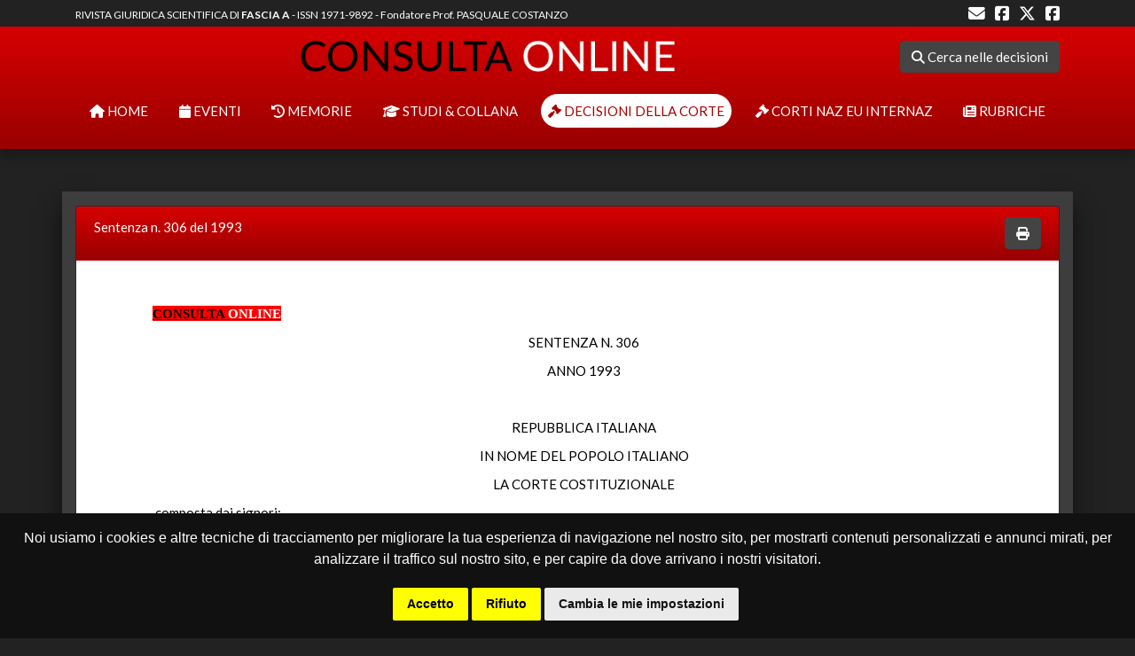

--- FILE ---
content_type: text/html; charset=UTF-8
request_url: https://giurcost.org/decisioni/1993/0306s-93.html
body_size: 39945
content:

<!-- decisioni, 1993, 0306s-93, ,  -->
<!DOCTYPE html>
<html lang="it">

<head>
	<meta charset="UTF-8">
	<meta http-equiv="X-UA-Compatible" content="IE=edge">
	<meta name="viewport" content="width=device-width, initial-scale=1.0">
	<meta https-equiv="content-type" content="text/html; charset=UTF-8">
	<meta charset="UTF-8">

	<title>Sentenza n. 306 del 1993</title>
  <meta name="description" content=" - CONSULTA ONLINE" />
  <meta property="og:title" content="Sentenza n. 306 del 1993" />
  <meta property="og:description" content=" - CONSULTA ONLINE" />
	<meta name="HandheldFriendly" content="true" /> 

	

	<meta name="ResourceLoaderDynamicStyles" content="">
	<meta name="viewport" content="width=device-width, initial-scale=1.0">
	<link rel="icon" type="image/x-icon" href="https://giurcost.org/assets/img/favicon.png">
	<!--<link rel="stylesheet" href="/assets/css/load.css">-->
	<link rel="stylesheet" href="https://cdnjs.cloudflare.com/ajax/libs/bootswatch/4.6.0/darkly/bootstrap.min.css">
	<link rel="stylesheet" href="https://cdnjs.cloudflare.com/ajax/libs/font-awesome/6.5.1/css/all.min.css">
	
	<style>
		header {
				background: #cd0000;
				background: linear-gradient(to bottom,#d60000 0px,#900 100%);
				box-shadow: 0px 10px 8px #1b1b1b;
		}

		.blog-header-logo img {
			max-height: 35px; 
			max-width: 100%;
		}

		a {
			color: #fff;
		}


		#main-content {
			background-color: rgb(61, 61, 61);
			box-shadow: 0px 17px 25px #0f0f0f;
			margin-bottom: 100px;
		}

		.card .card-header {
				background: #CE0000;
				background: linear-gradient(to bottom,#d60000 0px,#900 100%);
		}

		.top-footer-mio {
			background-color: #000000;
			font-size: x-small;
			padding: 3px;
			color: #fff;
			margin-bottom: 0px;
			text-align: center;
			/* margin-top: 50px; */
		}

		.mw-collapsible-toggle {
			float: right;
			-moz-user-select: none;
			-webkit-user-select: none;
			-ms-user-select: none;
			user-select: none
		}

		.mw-content-ltr .mw-collapsible-toggle,
		.mw-content-rtl .mw-content-ltr .mw-collapsible-toggle {
			float: right
		}

		.mw-content-rtl .mw-collapsible-toggle,
		.mw-content-ltr .mw-content-rtl .mw-collapsible-toggle {
			float: left
		}

		.mw-customtoggle,
		.mw-collapsible-toggle {
			cursor: pointer
		}

		caption .mw-collapsible-toggle,
		.mw-content-ltr caption .mw-collapsible-toggle,
		.mw-content-rtl caption .mw-collapsible-toggle,
		.mw-content-rtl .mw-content-ltr caption .mw-collapsible-toggle,
		.mw-content-ltr .mw-content-rtl caption .mw-collapsible-toggle {
			float: none
		}

		li .mw-collapsible-toggle,
		.mw-content-ltr li .mw-collapsible-toggle,
		.mw-content-rtl li .mw-collapsible-toggle,
		.mw-content-rtl .mw-content-ltr li .mw-collapsible-toggle,
		.mw-content-ltr .mw-content-rtl li .mw-collapsible-toggle {
			float: none
		}

		.mw-collapsible-toggle-li {
			list-style: none
		}

		.suggestions {
			overflow: hidden;
			position: absolute;
			top: 0;
			left: 0;
			width: 0;
			border: none;
			z-index: 1099;
			padding: 0;
			margin: -1px 0 0 0
		}

		.suggestions-special {
			position: relative;
			background-color: #fff;
			cursor: pointer;
			border: solid 1px #aaa;
			padding: 0;
			margin: 0;
			margin-top: -2px;
			display: none;
			padding: 0.25em 0.25em;
			line-height: 1.25em
		}

		.suggestions-results {
			background-color: #fff;
			cursor: pointer;
			border: solid 1px #aaa;
			padding: 0;
			margin: 0
		}

		.suggestions-result {
			color: #000;
			margin: 0;
			line-height: 1.5em;
			padding: 0.01em 0.25em;
			text-align: left;
			overflow: hidden;
			-o-text-overflow: ellipsis;
			text-overflow: ellipsis;
			white-space: nowrap
		}

		.suggestions-result-current {
			background-color: #4c59a6;
			color: #fff
		}

		.suggestions-special .special-label {
			color: #808080;
			text-align: left
		}

		.suggestions-special .special-query {
			color: #000;
			font-style: italic;
			text-align: left
		}

		.suggestions-special .special-hover {
			background-color: #c0c0c0
		}

		.suggestions-result-current .special-label,
		.suggestions-result-current .special-query {
			color: #fff
		}

		.highlight {
			font-weight: bold
		}

		.postedit-container {
			margin: 0 auto;
			position: fixed;
			top: 0;
			height: 0;
			left: 50%;
			z-index: 1000;
			font-size: 13px
		}

		.postedit-container:hover {
			cursor: pointer
		}

		.postedit {
			position: relative;
			top: 0.6em;
			left: -50%;
			padding: .6em 3.6em .6em 1.1em;
			line-height: 1.5625em;
			color: #626465;
			background-color: #f4f4f4;
			border: 1px solid #dcd9d9;
			text-shadow: 0 0.0625em 0 rgba(255, 255, 255, 0.5);
			border-radius: 5px;
			box-shadow: 0 2px 5px 0 #ccc;
			-webkit-transition: all 0.25s ease-in-out;
			-moz-transition: all 0.25s ease-in-out;
			-ms-transition: all 0.25s ease-in-out;
			-o-transition: all 0.25s ease-in-out;
			transition: all 0.25s ease-in-out
		}

		.skin-monobook .postedit {
			top: 6em !important
		}

		.postedit-faded {
			opacity: 0
		}

		.postedit-icon {
			padding-left: 41px;
			line-height: 25px;
			background-repeat: no-repeat;
			background-position: 8px 50%
		}

		.postedit-icon-checkmark {
			background-image: url([data-uri]);
			background-position: left;
		}

		.postedit-close {
			position: absolute;
			padding: 0 .8em;
			right: 0;
			top: 0;
			font-size: 1.25em;
			font-weight: bold;
			line-height: 2.3em;
			color: #000;
			text-shadow: 0 0.0625em 0 #fff;
			text-decoration: none;
			opacity: 0.2;
			filter: alpha(opacity=20);
		}

		.postedit-close:hover {
			color: #000;
			text-decoration: none;
			opacity: 0.4;
		}

		.suggestions a.mw-searchSuggest-link,
		.suggestions a.mw-searchSuggest-link:hover,
		.suggestions a.mw-searchSuggest-link:active,
		.suggestions a.mw-searchSuggest-link:focus {
			color: #000;
			text-decoration: none
		}

		.suggestions-result-current a.mw-searchSuggest-link,
		.suggestions-result-current a.mw-searchSuggest-link:hover,
		.suggestions-result-current a.mw-searchSuggest-link:active,
		.suggestions-result-current a.mw-searchSuggest-link:focus {
			color: #fff
		}

		.suggestions a.mw-searchSuggest-link .special-query {
			overflow: hidden;
			-o-text-overflow: ellipsis;
			text-overflow: ellipsis;
			white-space: nowrap
		}

		.sfondo-sfumato {
			background: #CE0000;
			background-repeat: repeat-y;
			background-image: linear-gradient(to top, #990000 30%, #CE0000 100%);
		}

		.menu-active {
			background: white;
			color: #ab0000 !important;
			border-radius: 20px;
		}

		/*#main-content a {
			color: white;
		}*/

		footer {
			box-shadow: 0px 5px 25px #0f0f0f;
		} 
		footer p {
    	margin-bottom: 5px;
		}

		a:hover {
			color: white;
			text-decoration: underline;
		}

		hr { border-color: #656363; }
	</style>

	<script src="https://code.jquery.com/jquery-2.2.4.min.js" integrity="sha256-BbhdlvQf/xTY9gja0Dq3HiwQF8LaCRTXxZKRutelT44=" crossorigin="anonymous"></script>
	<script src="https://cdnjs.cloudflare.com/ajax/libs/twitter-bootstrap/4.6.0/js/bootstrap.min.js"></script>
	<!--<script type="text/javascript" src="/assets/js/box-news.js"></script>-->
	<!-- Global site tag (gtag.js) - Google Analytics -->
	<script async src="https://www.googletagmanager.com/gtag/js?id=G-9WMQ8GTBRQ"></script>
	<script>
		window.dataLayer = window.dataLayer || [];
		function gtag(){dataLayer.push(arguments);}
		gtag('js', new Date());

		gtag('config', 'G-9WMQ8GTBRQ');
	</script>
    <!-- OneSignal SDK -->
    <script src="https://cdn.onesignal.com/sdks/web/v16/OneSignalSDK.page.js" defer></script>
    <script>
        window.OneSignalDeferred = window.OneSignalDeferred || [];
        OneSignalDeferred.push(async function(OneSignal) {
            await OneSignal.init({
                appId: "3ed08db6-6a9c-479f-aeb5-9717e2d5488c",
                // ✅ Configura la campanella
                promptOptions: {
                    slidedown: {
                        enabled: true
                    }
                },
                // ✅ Attiva il widget visibile in basso a destra
                notifyButton: {
                    enable: true,
                    position: 'bottom-right', // oppure 'bottom-left'
                    size: 'medium', // small | medium | large
                    theme: 'default', // o 'inverse'
                    prenotify: true,
                    showCredit: false, // nasconde "Powered by OneSignal"
                    text: {
                        'tip.state.unsubscribed': 'Attiva le notifiche',
                        'tip.state.subscribed': "Sei iscritto alle notifiche",
                        'tip.state.blocked': "Hai bloccato le notifiche",
                        'message.prenotify': "Clicca per iscriverti alle notifiche",
                        'message.action.subscribed': "Grazie per esserti iscritto!",
                        'message.action.resubscribed': "Hai riattivato le notifiche",
                        'message.action.unsubscribed': "Le notifiche sono disattivate",
                        'dialog.main.title': "Gestisci le notifiche",
                        'dialog.main.button.subscribe': "ISCRIVITI",
                        'dialog.main.button.unsubscribe': "ANNULLA ISCRIZIONE",
                    }
                }
            });
        });
    </script>


</head>


<!-- Bottone per aprire il modal -->
<!--
<button type="button" class="btn btn-primary" data-toggle="modal" data-target="#emailModal" style="position:fixed;right: 10px;bottom: 10px;border-radius: 50%;height: 40px;width: 40px;padding: 0px;">
    🔔
</button>
-->


<!-- Modale Bootstrap per inserire l'email -->
<div class="modal fade" id="emailModal" tabindex="-1" aria-labelledby="emailModalLabel" aria-hidden="true">
    <div class="modal-dialog">
        <div class="modal-content">
            <div class="modal-header">
                <h5 class="modal-title" id="emailModalLabel">Iscriviti alle notifiche email</h5>
                <button type="button" class="btn-close" data-dismiss="modal" aria-label="Chiudi"></button>
            </div>
            <div class="modal-body">
                <p>Inserisci la tua email per ricevere notifiche direttamente nella tua casella di posta.</p>
                <input type="email" id="emailInput" class="form-control" placeholder="Inserisci la tua email">
            </div>
            <div class="modal-footer">
                <button type="button" class="btn btn-secondary" data-dismiss="modal">Chiudi</button>
                <button type="button" class="btn btn-primary" onclick="subscribeEmail()">Conferma iscrizione</button>
            </div>
        </div>
    </div>
</div>

<body class="mediawiki ltr sitedir-ltr mw-hide-empty-elt ns-0 ns-subject page-Pagina_principale rootpage-Pagina_principale skin-tweeki action-view tweeki-animateLayout" style="margin-bottom: 0px;">
	
	<div class="pt-1 pb-1" id="top-header">
		<div class="container">
			<div class="row">
				<div class="col-9 text-left text-white"> 
					<small> RIVISTA GIURIDICA SCIENTIFICA DI <a href="/anvur.html" style="font-weight:bold;">FASCIA A</a> - ISSN 1971-9892 -  Fondatore Prof. PASQUALE COSTANZO</small>
				</div> 
				<div class="col-3 text-right">
					<a href="/cdn-cgi/l/email-protection#c1a8afa7ae81a6a8b4b3a2aeb2b5efaeb3a6" target="_blank"><i class="fa fa-envelope fa-lg ml-2"></i></a>
					<a href="https://www.facebook.com/giurisprudenza.costituzionale/" target="_blank"><i class="fab fa-facebook-square fa-lg ml-2"></i></a>
					<a href="https://twitter.com/giurcost" target="_blank"><i class="fab fa-x-twitter fa-lg ml-2"></i></a>
					<a href="https://www.facebook.com/Consulta-OnLine-314589057335/" target="_blank"><i class="fab fa-facebook-square fa-lg ml-2"></i></a>

					<!--
					<div class="navbar-nav ml-auto">
						<a href="#" class="nav-item nav-link float-left"><i class="fa fa-facebook"></i></a>
						<a href="#" class="nav-item nav-link float-left"><i class="fa fa-twitter"></i></a>
						<a href="#" class="nav-item nav-link float-left"><i class="fa fa-google-plus"></i></a>
						<a href="#" class="nav-item nav-link float-left"><i class="fa fa-pinterest-p"></i></a>
					</div>
					-->
				</div>
			</div>
		</div>
	</div>
	<header class="blog-header py-3"> 
		<div class="container">
			<div class="row flex-nowrap justify-content-between align-items-center">
				<div class="col-12 text-center">
					<a class="blog-header-logo text-dark" href="/">
						<img src="/assets/img/logo.png" alt="CONSULTA ON LINE" class="img-responsive" >
					</a>

					<a class="btn btn-secondary float-right" href="/decisioni/index.html"><i class="fa fa-search"></i> Cerca nelle decisioni</a>
				</div>
			</div>

			<div class="nav-scroller sticky-top p-2 mt-3"> 
				<nav class="nav d-flex justify-content-between">
					<a href="/" title="Home" class="text-white p-2 "> <span><i class="fa fa-home"></i> HOME </span> </a>
					<a href="/eventi/index.html" title="Eventi" class="text-white p-2 "> <span><i class="fa fa-calendar"></i> EVENTI </span> </a>
					<a href="/cronache/memorie_costituzionali.pdf" title="Memorie" class="text-white p-2 "><span><i class="fa fa-history"></i> MEMORIE</span></a>
					<!--<a href="/editoriali/index.html" title="Editoriali" class="text-white p-2 "><span><i class="fas fa-pen-nib"></i> EDITORIALI</span></a>-->
					<a href="/studi/index.html" title="Editoriali" class="text-white p-2 "><span><i class="fa fa-graduation-cap"></i> STUDI & COLLANA</span></a>
					<a href="/decisioni/index.html" title="Decisioni cost." class="text-white p-2 menu-active"><span><i class="fa fa-gavel"></i> DECISIONI DELLA CORTE </span></a>
					<a href="/casi_scelti/index.html" title="Altre Corti" class="text-white p-2 "><span><i class="fa fa-gavel"></i> CORTI NAZ EU INTERNAZ </span></a>
					<a href="/cronache/index.html" title="Cronache" class="text-white p-2 "><span><i class="fa fa-newspaper"></i> RUBRICHE</span></a>
				</nav>
			</div>
		</div>
	</header>

	<!-- 1993 == 'trVII' && 0306s-93 = 'Alta Corte Siciliana' -->		<!-- content -->
		<div id="main-content" class="container mt-5 pt-3 pb-3">
			<div class="row">
				<div class="col-md-12" role="main">
					<div class="mw-body" id="content">
						<!-- bodyContent -->
						<div id="bodyContent">
							<div class="card">
								<div class="card-header">
									Sentenza n. 306 del 1993 
									<button class="btn btn-secondary float-right" onclick="window.print()" title="Stampa"><i class="fas fa-print"></i></button>
                                    <!-- title_en:  -->                                     								</div>
								<div class="card-body p-5" id="post-content">   
									<!-- <div class="d-none d-print-block text-center">Consulta Online</div> -->
									<div class="WordSection1">
<p class="MsoNormal" style="text-align: justify; text-indent: 1.0cm; line-height: 150%;"><a><strong><span style="font-size: 11.5pt; line-height: 150%; font-family: 'Verdana','sans-serif'; color: black; letter-spacing: 0pt; background: red; text-decoration: none; text-underline: none;">CONSULTA </span></strong><strong><span style="font-size: 11.5pt; line-height: 150%; font-family: 'Verdana','sans-serif'; color: white; letter-spacing: 0pt; background: red; text-decoration: none; text-underline: none;">ONLINE</span></strong></a></p>
<p class="MsoNormal" style="text-align: center; text-indent: 1.0cm; line-height: 150%; mso-pagination: no-line-numbers;" style="text-align:center"><span style="letter-spacing: 0pt;">SENTENZA N. 306</span></p>
<p class="MsoNormal" style="text-align: center; text-indent: 1.0cm; line-height: 150%; mso-pagination: no-line-numbers;" style="text-align:center"><span style="letter-spacing: 0pt;">ANNO 1993</span></p>
<p class="MsoNormal" style="text-align: center; text-indent: 1.0cm; line-height: 150%; mso-pagination: no-line-numbers;" style="text-align:center"><span style="letter-spacing: 0pt;">&nbsp;</span></p>
<p class="MsoNormal" style="text-align: center; text-indent: 1.0cm; line-height: 150%; mso-pagination: no-line-numbers;" style="text-align:center"><span style="letter-spacing: 0pt;">REPUBBLICA ITALIANA</span></p>
<p class="MsoNormal" style="text-align: center; text-indent: 1.0cm; line-height: 150%; mso-pagination: no-line-numbers;" style="text-align:center"><span style="letter-spacing: 0pt;">IN NOME DEL POPOLO ITALIANO</span></p>
<p class="MsoNormal" style="text-align: center; text-indent: 1.0cm; line-height: 150%; mso-pagination: no-line-numbers;" style="text-align:center"><span style="letter-spacing: 0pt;">LA CORTE COSTITUZIONALE</span></p>
<p class="MsoNormal" style="text-align: justify; text-indent: 1.0cm; line-height: 150%; mso-pagination: no-line-numbers;"><span style="letter-spacing: 0pt;"><span style="mso-spacerun: yes;">&nbsp;</span>composta dai signori:</span></p>
<p class="MsoNormal" style="text-align: justify; text-indent: 1.0cm; line-height: 150%; mso-pagination: no-line-numbers;"><span style="letter-spacing: 0pt;">Presidente</span></p>
<p class="MsoNormal" style="text-align: justify; text-indent: 1.0cm; line-height: 150%; mso-pagination: no-line-numbers;"><span style="letter-spacing: 0pt;">Prof. Francesco Paolo CASAVOLA</span></p>
<p class="MsoNormal" style="text-align: justify; text-indent: 1.0cm; line-height: 150%; mso-pagination: no-line-numbers;"><span style="letter-spacing: 0pt;">Giudici</span></p>
<p class="MsoNormal" style="text-align: justify; text-indent: 1.0cm; line-height: 150%; mso-pagination: no-line-numbers;"><span style="letter-spacing: 0pt;">Dott. Francesco GRECO</span></p>
<p class="MsoNormal" style="text-align: justify; text-indent: 1.0cm; line-height: 150%; mso-pagination: no-line-numbers;"><span style="letter-spacing: 0pt;">Prof. Gabriele PESCATORE</span></p>
<p class="MsoNormal" style="text-align: justify; text-indent: 1.0cm; line-height: 150%; mso-pagination: no-line-numbers;"><span style="letter-spacing: 0pt;">Avv. Ugo SPAGNOLI</span></p>
<p class="MsoNormal" style="text-align: justify; text-indent: 1.0cm; line-height: 150%; mso-pagination: no-line-numbers;"><span style="letter-spacing: 0pt;">Avv. Mauro FERRI</span></p>
<p class="MsoNormal" style="text-align: justify; text-indent: 1.0cm; line-height: 150%; mso-pagination: no-line-numbers;"><span style="letter-spacing: 0pt;">Prof. Luigi MENGONI</span></p>
<p class="MsoNormal" style="text-align: justify; text-indent: 1.0cm; line-height: 150%; mso-pagination: no-line-numbers;"><span style="letter-spacing: 0pt;">Prof. Enzo CHELI</span></p>
<p class="MsoNormal" style="text-align: justify; text-indent: 1.0cm; line-height: 150%; mso-pagination: no-line-numbers;"><span style="letter-spacing: 0pt;">Dott. Renato GRANATA</span></p>
<p class="MsoNormal" style="text-align: justify; text-indent: 1.0cm; line-height: 150%; mso-pagination: no-line-numbers;"><span style="letter-spacing: 0pt;">Prof. Giuliano VASSALI</span></p>
<p class="MsoNormal" style="text-align: justify; text-indent: 1.0cm; line-height: 150%; mso-pagination: no-line-numbers;"><span style="letter-spacing: 0pt;">Prof. Francesco GUIZZI</span></p>
<p class="MsoNormal" style="text-align: justify; text-indent: 1.0cm; line-height: 150%; mso-pagination: no-line-numbers;"><span style="letter-spacing: 0pt;">Prof. Cesare MIRABELLI</span></p>
<p class="MsoNormal" style="text-align: justify; text-indent: 1.0cm; line-height: 150%; mso-pagination: no-line-numbers;"><span style="letter-spacing: 0pt;">Prof. Fernando SANTOSUOSSO</span></p>
<p class="MsoNormal" style="text-align: justify; text-indent: 1.0cm; line-height: 150%; mso-pagination: no-line-numbers;"><span style="letter-spacing: 0pt;">ha pronunciato la seguente</span></p>
<p class="MsoNormal" style="text-align: center; text-indent: 1.0cm; line-height: 150%; mso-pagination: no-line-numbers;" style="text-align:center"><span style="letter-spacing: 0pt;">SENTENZA</span></p>
<p class="MsoNormal" style="text-align: justify; text-indent: 1.0cm; line-height: 150%; mso-pagination: no-line-numbers;"><span style="letter-spacing: 0pt;">nei giudizi di legittimit&agrave; costituzionale dell'art. 4-bis, comma primo, lettera a), prima e seconda parte, della legge 26 luglio 1975, n. 354 (Norme sull'ordinamento penitenziario e sulla esecuzione delle misure privative e limitative della libert&agrave;), come modificato dall'art. 15, comma primo, del decreto-legge 8 giugno 1992, n. 306 (Modifiche urgenti al nuovo codice di procedura penale e provvedi- menti di contrasto alla criminalit&agrave; mafiosa), degli artt. da 1 a 10 e 15, comma secondo, del decreto- legge 8 giugno 1992, n. 306 convertito in legge 7 agosto 1992, n. 356, promossi con ordinanze emesse il 10 ed il 3 luglio 1992 dal Tribunale di sorveglianza di Sassari, il 10 e 17 giugno 1992 dal Tribunale di sorveglianza di Firenze, il 2 luglio dal Tribunale di sorveglianza di Cagliari, il 10 giugno 1992 dal Tribunale di sorveglianza di Milano, il 7 agosto 1992 dal Tribunale di sorveglianza di Sassari, il 7 luglio 1992 dal Pretore di Venezia, il 29 settembre 1992 dal Tribunale di sorveglianza di Palermo, il 15 ottobre 1992 dal Tribunale di sorveglianza di Bari, il 2 dicembre 1992 dal Tribunale di sorveglianza di Campobasso, il 7 ottobre 1992 dal Tribunale di sorveglianza di Firenze, il 1&deg; ottobre 1992 dal Tribunale di sorveglianza di Perugia, il 21 ottobre 1992 dal Tribunale di sorveglianza di Firenze, il 12 novembre 1992 dal Tribunale di sorveglianza di Bari, il 6 ottobre ed il 24 novembre 1992 dal Tribunale di sorveglianza di Brescia, il 26 novembre 1992 dal Tribunale di sorveglianza di Bari ed il 1&deg; ottobre 1992 dal Tribunale di sorveglianza di Perugia, rispettivamente iscritte ai <span class="SpellE">nn</span>. da 511 a 527, da 539 a 544, da 550 a 552, da 565 a 580, 583, da 766 a 768, 774, 775 e 800 del registro ordinanze 1992 e ai <span class="SpellE">nn</span>. 12, 13, 54, 64, 67, 72, 78, 96, 97, 102 e 108 del registro ordinanze 1993 e pubblicate nella Gazzetta Ufficiale della Repubblica <span class="SpellE">nn</span>. 40, 41, 42 e 52, prima serie speciale, dell'anno 1992 e nn.2, 5, 8, 9, 10, 11 e 12, prima serie speciale, dell'anno 1993.</span></p>
<p class="MsoNormal" style="text-align: justify; text-indent: 1.0cm; line-height: 150%; mso-pagination: no-line-numbers;"><span style="letter-spacing: 0pt;">Visti gli atti di intervento del Presidente del Consiglio dei ministri;</span></p>
<p class="MsoNormal" style="text-align: justify; text-indent: 1.0cm; line-height: 150%; mso-pagination: no-line-numbers;"><span style="letter-spacing: 0pt;">udito nella camera di consiglio del 26 maggio 1993 il Giudice relatore Ugo Spagnoli.</span></p>
<p class="MsoNormal" style="text-align: center; text-indent: 1.0cm; line-height: 150%; mso-pagination: no-line-numbers;" style="text-align:center"><em style="mso-bidi-font-style: normal;"><span style="letter-spacing: 0pt;">Ritenuto in fatto</span></em></p>
<p class="MsoNormal" style="text-align: justify; text-indent: 1.0cm; line-height: 150%; mso-pagination: no-line-numbers;"><span style="letter-spacing: 0pt;">1.- Il decreto-legge 8 giugno 1992, n. 306, recante "Modifiche urgenti al nuovo codice di procedura penale e provvedimenti di contrasto alla criminalit&agrave; mafiosa", dettando, nel titolo IV, "Norme in materia penitenziaria", prevedendo, all'art. 15, il "divieto di concessione di benefici per gli appartenenti alla criminalit&agrave; organizzata", ha, al comma 1, lettera a), modificato l'art. 4-bis della legge 26 luglio 1975, n. 354 (ordinamento penitenziario), stabilendo tra l'altro - per quanto qui interessa - che:</span></p>
<p class="MsoNormal" style="text-align: justify; text-indent: 1.0cm; line-height: 150%; mso-pagination: no-line-numbers;"><span style="letter-spacing: 0pt;">a) "... le misure alternative previste dal capo VI della legge 26 luglio 1975, n. 354, possono essere concesse ai detenuti ... per delitti commessi avvalendosi delle condizioni previste dall'articolo 416-bis del codice penale ovvero al fine di agevolare l'attivit&agrave; delle associazioni previste dallo stesso articolo <span class="SpellE">nonch&egrave;</span> per i delitti di cui agli articoli 416-bis e 630 del codice penale e all'art. 74 del decreto del Presidente della Repubblica 9 ottobre 1990, n. 309, solo nel caso in cui tali detenuti ...collaborano con la giustizia a norma dell'art. 58-ter": collaborazione che, alla stregua di quest'ultima disposizione - introdotta con l'art. 1 del decreto-legge 13 maggio 1991, n. 152, convertito, con modificazioni, nella legge 12 luglio 1991, n. 203 - si riferisce a "coloro che, anche dopo la condanna, si sono adoperati per evitare che l'attivit&agrave; delittuosa sia portata a conseguenze ulteriori ovvero hanno aiutato concretamente l'autorit&agrave; di polizia o l'autorit&agrave; giudiziaria nella raccolta di elementi decisivi per la ricostruzione dei fatti e per l'individuazione o la cattura degli autori dei reati".</span></p>
<p class="MsoNormal" style="text-align: justify; text-indent: 1.0cm; line-height: 150%; mso-pagination: no-line-numbers;"><span style="letter-spacing: 0pt;">Il comma 2 del medesimo art. 15, a sua volta, dispone tra l'altro che:</span></p>
<p class="MsoNormal" style="text-align: justify; text-indent: 1.0cm; line-height: 150%; mso-pagination: no-line-numbers;"><span style="letter-spacing: 0pt;">b) "nei confronti delle persone detenute ... per taluno dei delitti indicati nel primo periodo del comma 1 (dell'art. 4- bis) che fruiscano, alla data di entrata in vigore del presente decreto, delle misure alternative alla detenzione ...l'autorit&agrave; di polizia, ove lo ritenga, comunica al giudice di sorveglianza competente che le persone medesime non si trovano nella condizione per l'applicazione dell'articolo 58-ter della legge 26 luglio 1975, n. 354. In tal caso il Tribunale ... di sorveglianza dispone la revoca della misura alternativa alla detenzione ... ".</span></p>
<p class="MsoNormal" style="text-align: justify; text-indent: 1.0cm; line-height: 150%; mso-pagination: no-line-numbers;"><span style="letter-spacing: 0pt;">Il predetto decreto-legge n. 306 del 1992 &egrave; stato convertito, con modificazioni, con la legge 7 agosto 1992, n. 356.</span></p>
<p class="MsoNormal" style="text-align: justify; text-indent: 1.0cm; line-height: 150%; mso-pagination: no-line-numbers;"><span style="letter-spacing: 0pt;">Le modifiche al testo del primo comma del citato art. 4-bis della legge n.354 del 1975 - cos&igrave; come innovato dall'art.15, comma 1, del decreto - sono le seguenti:</span></p>
<p class="MsoNormal" style="text-align: justify; text-indent: 1.0cm; line-height: 150%; mso-pagination: no-line-numbers;"><span style="letter-spacing: 0pt;">c) nella prima parte, si stabilisce che la disposizione si applica, tra l'altro, alle misure alternative alla detenzione previste dal capo VI "fatta eccezione per la liberazione anticipata";</span></p>
<p class="MsoNormal" style="text-align: justify; text-indent: 1.0cm; line-height: 150%; mso-pagination: no-line-numbers;"><span style="letter-spacing: 0pt;">d) viene aggiunta una seconda parte, del seguente tenore: "Quando si tratta di detenuti o internati per uno dei predetti delitti, ai quali sia stata applicata una delle circostanze attenuanti previste dagli articoli 62, n. 6), anche qualora il risarcimento del danno sia avvenuto dopo la sentenza di condanna, o 114 del codice penale, ovvero la disposizione dell'articolo 116, secondo comma, dello stesso codice, i benefici suddetti possono essere concessi anche se la collaborazione che viene offerta risulti oggettivamente irrilevante <span class="SpellE">purch&egrave;</span> siano acquisiti elementi tali da escludere in maniera certa l'attualit&agrave; dei collegamenti con la criminalit&agrave; organizzata".</span></p>
<p class="MsoNormal" style="text-align: justify; text-indent: 1.0cm; line-height: 150%; mso-pagination: no-line-numbers;"><span style="letter-spacing: 0pt;">La legge di conversione ha apportato modificazioni anche al comma 2 dell'art. 15 del decreto-legge, stabilendo che: e) al primo periodo, le parole: ", ove lo ritenga," sono soppresse; al secondo periodo, le parole: "In tal caso il tribunale o il magistrato di sorveglianza" sono sostituite dalle seguenti: "In tal caso, accertata l'insussistenza della suddetta condizione, il tribunale di sorveglianza".</span></p>
<p class="MsoNormal" style="text-align: justify; text-indent: 1.0cm; line-height: 150%; mso-pagination: no-line-numbers;"><span style="letter-spacing: 0pt;">2.- Nella vigenza del predetto decreto-legge n. 306, le disposizioni sub a) e b) hanno formato oggetto di varie questioni di costituzionalit&agrave;.</span></p>
<p class="MsoNormal" style="text-align: justify; text-indent: 1.0cm; line-height: 150%; mso-pagination: no-line-numbers;"><span style="letter-spacing: 0pt;">2.1.- La disposizione sub a) (art. 15, comma 1) &egrave; stata impugnata dal Tribunale di sorveglianza di Firenze con ordinanza del 10 giugno 1992 (<span class="SpellE">r.o.</span> n. 550/1992) emessa in un procedimento per la concessione della liberazione condizionale: e ci&ograve;, nel presupposto che, sebbene il citato art. 4-bis della legge n. 354 del 1975 - nel testo modificato con l'art. 15, comma 1, del decreto - non faccia diretto riferimento alla liberazione condizionale, esso sia applicabile anche a questa in virt&ugrave; dell'art. 2 del predetto decreto-legge n. 152 del 1991, convertito nella legge n. 203 del 1991, il quale dispone: "I condannati per i delitti indicati nel comma I dell'art.4-bis della legge 26 luglio 1975, n. 354, possono essere ammessi alla liberazione condizionale solo se ricorrono i relativi presupposti previsti dallo stesso comma per la concessione dei benefici ivi indicati".</span></p>
<p class="MsoNormal" style="text-align: justify; text-indent: 1.0cm; line-height: 150%; mso-pagination: no-line-numbers;"><span style="letter-spacing: 0pt;">Nella stessa data, poi, il medesimo Tribunale ha sollevato un'identica questione di costituzionalit&agrave; nell'ambito di un procedimento concernente la concessione della liberazione anticipata, nel presupposto che la norma impugnata si riferisca anche a tale misura (<span class="SpellE">r.o.</span> n. 552/1992).</span></p>
<p class="MsoNormal" style="text-align: justify; text-indent: 1.0cm; line-height: 150%; mso-pagination: no-line-numbers;"><span style="letter-spacing: 0pt;">Lo stesso art. 15, comma 1 - nella parte, per&ograve;, in cui prevede la medesima disciplina descritta sub a) per la concessione dei permessi premio (art.30-ter dell'ordinamento penitenziario) - &egrave; stato poi impugnato dal Tribunale di sorveglianza di Sassari con tre ordinanze identiche emesse il 7 agosto 1992 (<span class="SpellE">r.o.</span> <span class="SpellE">nn</span>. 766, 767 e 768/1992).</span></p>
<p class="MsoNormal" style="text-align: justify; text-indent: 1.0cm; line-height: 150%; mso-pagination: no-line-numbers;"><span style="letter-spacing: 0pt;">2.2. - La disposizione sub b) (art. 15, comma 2, del decreto- legge), a sua volta, &egrave; stata impugnata: dal medesimo Tribunale di sorveglianza di Firenze, con ordinanza del 17 giugno 1992 (<span class="SpellE">r.o.</span> n. 551/1992); dal Tribunale di sorveglianza di Cagliari con ordinanza del 2 luglio 1992 (annotata nel registro ordinanze come una pluralit&agrave; di ordinanze identiche: <span class="SpellE">r.o.</span> <span class="SpellE">nn</span>. da 565 a 580/1992); dal Tribunale di sorveglianza di Sassari con sei ordinanze identiche emesse il 3 luglio 1992 (<span class="SpellE">r.o.</span> <span class="SpellE">nn</span>. da 539 a 544/1992), <span class="SpellE">nonch&egrave;</span> con un'ulteriore ordinanza emessa il 10 luglio 1992 (peraltro annotata come una pluralit&agrave; di ordinanze relative a ciascuno dei soggetti interessati: <span class="SpellE">r.o.</span> <span class="SpellE">nn</span>. da 511 a 527/1992).</span></p>
<p class="MsoNormal" style="text-align: justify; text-indent: 1.0cm; line-height: 150%; mso-pagination: no-line-numbers;"><span style="letter-spacing: 0pt;">Tutte le ordinanze ora indicate sono state emesse nell'ambito di procedimenti di revoca della semilibert&agrave; instaurati a seguito dell'entrata in vigore del decreto-legge n. 306 nei confronti di soggetti condannati, tra l'altro, per il delitto di cui all'art. 630 cod. <span class="SpellE">pen</span>. (sequestro di persona a scopo di estorsione).</span></p>
<p class="MsoNormal" style="text-align: justify; text-indent: 1.0cm; line-height: 150%; mso-pagination: no-line-numbers;"><span style="letter-spacing: 0pt;">Tanto il Tribunale di sorveglianza di Firenze che quello di Sassari riferiscono le censure alla norma sub a) agli artt.27, terzo comma e 25, secondo comma, <span class="SpellE">Cost</span>.; il primo la impugna, inoltre, in riferimento all'art. 24, secondo comma ed il secondo all'art. 3 <span class="SpellE">Cost</span>..</span></p>
<p class="MsoNormal" style="text-align: justify; text-indent: 1.0cm; line-height: 150%; mso-pagination: no-line-numbers;"><span style="letter-spacing: 0pt;">A sua volta, la norma sub b), nella parte in cui dispone la revoca delle misure alternative alla detenzione, &egrave; impugnata: dai Tribunali di sorveglianza di Firenze e Cagliari in riferimento agli artt. 27, terzo comma, 24, secondo comma e 25, secondo comma, e dal secondo anche in riferimento all'art.3 <span class="SpellE">Cost</span>.; dal Tribunale di sorveglianza di Sassari, in riferimento al primo, secondo e quarto di tali parametri.</span></p>
<p class="MsoNormal" style="text-align: justify; text-indent: 1.0cm; line-height: 150%; mso-pagination: no-line-numbers;"><span style="letter-spacing: 0pt;">2.3.- La medesima norma sub b), nella parte in cui stabilisce la procedura di revoca, &egrave; impugnata dai primi due Tribunali di sorveglianza in riferimento agli artt. 25, primo comma, 101, secondo comma e 111, primo comma, <span class="SpellE">Cost</span>., e da quello di Firenze anche in riferimento all'art. 109 <span class="SpellE">Cost</span>.. Le censure del Tribunale di sorveglianza di Sassari assumono invece a parametro gli artt. 24, secondo comma e 111, primo comma, <span class="SpellE">Cost</span>..</span></p>
<p class="MsoNormal" style="text-align: justify; text-indent: 1.0cm; line-height: 150%; mso-pagination: no-line-numbers;"><span style="letter-spacing: 0pt;">3.- Le sopracitate disposizioni sono state oggetto di numerose impugnative anche nel testo risultante dalla legge di conversione n. 356 del 1992.</span></p>
<p class="MsoNormal" style="text-align: justify; text-indent: 1.0cm; line-height: 150%; mso-pagination: no-line-numbers;"><span style="letter-spacing: 0pt;">3.1.- In particolare, l'art. 4-bis della legge n. 354 del 1975, nel testo risultante dall'art. 15, comma 1, del decreto- legge n. 306 del 1992, come modificato dalla legge di conversione - e cio&egrave; con le modifiche sopra specificate alle lettere c) e d) (par. 1) - &egrave; stato impugnato, in riferimento agli artt. 27, terzo comma, 24, secondo comma e 25, secondo comma, <span class="SpellE">Cost</span>. dal Tribunale di sorveglianza di Firenze con ordinanza del 7 ottobre 1992 (<span class="SpellE">r.o.</span> n. 64/1993) emessa nel corso di un procedimento per l'ammissione alla semilibert&agrave;, o all'affidamento in prova al servizio sociale o alla liberazione condizionale.</span></p>
<p class="MsoNormal" style="text-align: justify; text-indent: 1.0cm; line-height: 150%; mso-pagination: no-line-numbers;"><span style="letter-spacing: 0pt;">Inoltre, in un procedimento relativo alla concessione della prima di tali misure, la medesima norma &egrave; stata impugnata anche dal Tribunale di sorveglianza di Brescia con ordinanza del 24 novembre 1992 (<span class="SpellE">r.o.</span> n.97/1993), che assume a parametri gli artt. 27, terzo comma, 24, secondo comma, 25, primo comma, <span class="SpellE">Cost</span>., <span class="SpellE">nonch&egrave;</span> il principio di ragionevolezza.</span></p>
<p class="MsoNormal" style="text-align: justify; text-indent: 1.0cm; line-height: 150%; mso-pagination: no-line-numbers;"><span style="letter-spacing: 0pt;">3.2.- Numerose ordinanze hanno poi sollevato questioni di legittimit&agrave; costituzionale del comma 2 dell'art. 15 del decreto-legge n. 306 del 1992, nel testo risultante dalle modifiche introdotte con la legge di conversione, specificate sub e) (cfr. par. 1), nel corso di procedimenti vertenti tutti sulla revoca della semilibert&agrave;.</span></p>
<p class="MsoNormal" style="text-align: justify; text-indent: 1.0cm; line-height: 150%; mso-pagination: no-line-numbers;"><span style="letter-spacing: 0pt;">Tali questioni - per la parte in cui la norma statuisce la revoca delle misure alternative gi&agrave; concesse - sono state sollevate: dal Tribunale di sorveglianza di Firenze con ordinanza del 21 ottobre 1992 (<span class="SpellE">r.o.</span> n. 72/1993) in riferimento agli artt. 24, secondo comma, 25, secondo comma e 27, terzo comma, <span class="SpellE">Cost</span>.; dal Tribunale di sorveglianza di Perugia, con due ordinanze identiche del 1&deg; ottobre 1992 (<span class="SpellE">r.o.</span> <span class="SpellE">nn</span>. 67 e 108/1993), in riferimento ai primi due di detti parametri; dal Tribunale di sorveglianza di Bari, con quattro ordinanze identiche emesse, le prime due il 15 ottobre e le altre il 12 ed il 26 novembre 1992 (<span class="SpellE">r.o.</span> <span class="SpellE">nn</span>. 12, 13, 78 e 102/1993) e dal Tribunale di sorveglianza di Campobasso con ordinanza del 2 dicembre 1992 (<span class="SpellE">r.o.</span> n.54/1993), in riferimento agli artt. 27, terzo comma, 25, secondo comma e 3 <span class="SpellE">Cost</span>.; dal Tribunale di sorveglianza di Brescia con ordinanza del 6 ottobre 1992 (<span class="SpellE">r.o.</span> n. 96/1993), che coinvolge anche il gi&agrave; citato art. 58-ter dell'ordinamento penitenziario ed assume a parametri, oltre che i tre da ultimo citati, anche l'art. 24, secondo comma, <span class="SpellE">Cost</span>. ed il principio di ragionevolezza.</span></p>
<p class="MsoNormal" style="text-align: justify; text-indent: 1.0cm; line-height: 150%; mso-pagination: no-line-numbers;"><span style="letter-spacing: 0pt;">3.3.- I Tribunali di sorveglianza di Firenze e Perugia censurano anche con le ordinanze dianzi citate, la medesima disposizione nella parte in cui disciplina la procedura di revoca, assumendo a parametri gli artt. 25, primo comma, 101, secondo comma e 109 <span class="SpellE">Cost</span>., ed il secondo anche l'art. 11, primo comma, <span class="SpellE">Cost</span>..</span></p>
<p class="MsoNormal" style="text-align: justify; text-indent: 1.0cm; line-height: 150%; mso-pagination: no-line-numbers;"><span style="letter-spacing: 0pt;">4.- I motivi di censura addotti dai giudici a <span class="SpellE">quibus</span> sono in larga misura comuni, <span class="SpellE">sicch&egrave;</span> nell'esposizione che segue si assumeranno come base le ordinanze pi&ugrave; diffusamente motivate ed il riferimento alle restanti ordinanze verr&agrave; fatto, in via generale, solo per evidenziarne le peculiarit&agrave; e/o i tratti differenziali.</span></p>
<p class="MsoNormal" style="text-align: justify; text-indent: 1.0cm; line-height: 150%; mso-pagination: no-line-numbers;"><span style="letter-spacing: 0pt;">4.1.- Censure alla norma sub a).</span></p>
<p class="MsoNormal" style="text-align: justify; text-indent: 1.0cm; line-height: 150%; mso-pagination: no-line-numbers;"><span style="letter-spacing: 0pt;">4.1.1.- La censura mossa dal Tribunale di sorveglianza di Firenze (<span class="SpellE">r.o.</span> nn.550 e 552/1993) in riferimento all'art. 27, terzo comma, <span class="SpellE">Cost</span>. muove dal rilievo che, secondo la sentenza di questa Corte n. <a href="/decisioni/1974/0204s-74.html">204 del 1974</a>, da tale disposto costituzionale "sorge il diritto per il condannato a che, verificando si le condizioni poste dalla norma di diritto so stanziale, il protrarsi della realizzazione della pretesa punitiva venga riesaminato al fine di accertare se in effetti la quantit&agrave; di pena espiata abbia o meno assolto positivamente al suo fine rieducativo"; diritto questo - nota ancora la sentenza citata - che "deve trovare nella legge una valida e ragionevole garanzia giurisdizionale".</span></p>
<p class="MsoNormal" style="text-align: justify; text-indent: 1.0cm; line-height: 150%; mso-pagination: no-line-numbers;"><span style="letter-spacing: 0pt;">Rilevato che tali principi sono stati confermati nelle successive <a href="/decisioni/1987/0343s-87.html">sentenze <span class="SpellE">nn</span>. 343 del 1987</a>, <a href="/decisioni/1989/0282s-89.html">282 del 1989</a> e <a href="/decisioni/1992/0125s-92.html">125 del 1992</a> (rispettivamente ai <span class="SpellE">nn</span>. 7, 8 e 4 della motivazione in diritto), il Tribunale osserva che, in virt&ugrave; della norma impugnata, la mancanza di "collaborazione con la giustizia" rende irrilevante il percorso rieducativo - <span class="SpellE">risocializzativo</span> compiuto dall'interessato, <span class="SpellE">sicch&egrave;</span> il diritto del condannato a vedere riesaminato se "la quantit&agrave; di pena espiata abbia o meno assolto positivamente al suo fine rieducativo" ne risulta frustrato, e con esso la finalit&agrave; assegnata alla pena dal precetto costituzionale.</span></p>
<p class="MsoNormal" style="text-align: justify; text-indent: 1.0cm; line-height: 150%; mso-pagination: no-line-numbers;"><span style="letter-spacing: 0pt;">Al riguardo, il giudice rimettente rileva, innanzitutto, che la "collaborazione" in questione ha la propria sede naturale ed &egrave; prestata di norma nel processo, prima della condanna e comunque prima che inizi l'esecuzione della pena, dato che resta confinata al momento dell'accertamento dei reati e delle loro conseguenze, ed &egrave; possibile ad esecuzione iniziata solo se tale fase di cognizione non si &egrave; ancora esaurita.</span></p>
<p class="MsoNormal" style="text-align: justify; text-indent: 1.0cm; line-height: 150%; mso-pagination: no-line-numbers;"><span style="letter-spacing: 0pt;">Il collegamento, poi, tra la "collaborazione" ed il cammino della rieducazione-riabilitazione che deve caratterizzare il processo di esecuzione della pena sarebbe sostanzialmente mistificatorio, <span class="SpellE">perch&egrave;</span> la prima &egrave; un'opzione pratica che nasce dalla valutazione della convenienza processuale ed &egrave; fortemente condizionata dall'andamento delle indagini e del processo, mentre il secondo corrisponde invece ad un percorso di rivisitazione dei propri valori, delle proprie condizioni di vita ed alla creazione, nella fase riabilitativa, di valori e condizioni che favoriscano un corretto reinserimento sociale. Di conseguenza, per un verso si pu&ograve; collaborare senza interessarsi a compiere tale cammino e, per l'altro, questo pu&ograve; essere correttamente percorso pur se non si sia in condizione di collaborare.</span></p>
<p class="MsoNormal" style="text-align: justify; text-indent: 1.0cm; line-height: 150%; mso-pagination: no-line-numbers;"><span style="letter-spacing: 0pt;">Vi sono infatti - esemplifica il giudice rimettente - una serie di situazioni in cui la collaborazione &egrave; addirittura impossibile: da quella in cui la flagrante constatazione o, comunque, la rapida ricostruzione dei fatti abbia gi&agrave; portato al completo chiarimento delle responsabilit&agrave; che vi sono connesse ed alla rimozione della loro conseguenza; a quella in cui la partecipazione di secondo piano al delitto non consente di conoscere fatti e condotte dei partecipi di livello superiore; a quello, ancora, del soggetto il cui ingresso nel processo avvenga quando ci&ograve; che poteva dire o su cui poteva incidere &egrave; gi&agrave; stato detto o fatto; fino ad arrivare al caso, estremo ma pur sempre possibile (stante la previsione normativa dell'errore giudiziario: artt. 643 ss. cod. <span class="SpellE">proc</span>. <span class="SpellE">pen</span>.), di chi non sia responsabile del delitto per cui &egrave; stato condannato e non possa perci&ograve; prestare alcuna collaborazione. Inoltre, quanto pi&ugrave; ci si distacca dal momento dei fatti, tanto pi&ugrave; la collaborazione pu&ograve; risultare non verificabile o non praticabile: <span class="SpellE">sicch&egrave;</span> la norma impugnata, applicandosi indifferentemente a tutte le situazioni, comprese quelle in cui la collaborazione &egrave; impraticabile, si risolve in una inammissibilit&agrave; pura e semplice al sistema di interventi penitenziari alternativi alla detenzione.</span></p>
<p class="MsoNormal" style="text-align: justify; text-indent: 1.0cm; line-height: 150%; mso-pagination: no-line-numbers;"><span style="letter-spacing: 0pt;">D'altra parte, osserva ancora il giudice a quo, rispetto al presupposto su cui la norma poggia - e <span class="SpellE">cio&eacute;</span> che i delitti in essa considerati siano commessi da soggetti strettamente inseriti in organizzazioni criminali, dalle quali &egrave; impossibile o improbabile il distacco - il metodo prescelto per l'individuazione di costoro, ossia la tipizzazione per titoli di reato, &egrave; inidoneo, dato che la casistica rivela che in molti casi il collegamento con organizzazioni criminali non vi era all'epoca dei fatti e tantomeno in fase esecutiva.</span></p>
<p class="MsoNormal" style="text-align: justify; text-indent: 1.0cm; line-height: 150%; mso-pagination: no-line-numbers;"><span style="letter-spacing: 0pt;">Cos&igrave; &egrave; a dire, ad esempio, dei sequestri di persona, talvolta frutto di aggregazioni estemporanee e occasionali; o dell'associazione finalizzata allo spaccio di sostanze stupefacenti, a volte riconosciuta nei confronti di tossicodipendenti che gestivano in comune l'approvvigionamento ma non erano inseriti nelle organizzazioni criminali fornitrici; od anche dell'associazione di cui all'art. 416-bis cod. <span class="SpellE">pen</span>., dato che la dissociazione pu&ograve; talvolta verificarsi per varie ragioni, quali la partecipazione di secondo piano del soggetto, la dissoluzione del gruppo particolare in cui era inserito, il distacco da persone e ambienti.</span></p>
<p class="MsoNormal" style="text-align: justify; text-indent: 1.0cm; line-height: 150%; mso-pagination: no-line-numbers;"><span style="letter-spacing: 0pt;">Il vulnus al precetto costituzionale starebbe quindi, secondo il Tribunale rimettente, nella preclusione ad un esame nel merito di tali casi che consenta di distinguerli da quelli che siano espressione di permanente pericolosit&agrave;.</span></p>
<p class="MsoNormal" style="text-align: justify; text-indent: 1.0cm; line-height: 150%; mso-pagination: no-line-numbers;"><span style="letter-spacing: 0pt;">4.1.2.- Ad avviso del giudice rimettente, la disposizione impugnata viola anche il diritto di difesa (art. 24, secondo comma, <span class="SpellE">Cost</span>.), che &egrave; garantito anche nel procedimento di sorveglianza, dato che esso ha sicuramente natura giurisdizionale e, per giurisprudenza ormai costante, contenuto decisorio in quanto si conclude con un provvedimento che produce il normale effetto del giudicato (<a href="/decisioni/1979/0267s-79.html">sentenza n. 267 del 1979</a>). Dal momento che tale diritto comporta, in primo luogo, la garanzia di contraddittorio, ossia la possibilit&agrave; dell'interessato di partecipare ad una effettiva dialettica processuale (<a href="/decisioni/1983/0149s-83.html">sentenza n. 149 del 1983</a>), la relativa garanzia include non soltanto la disponibilit&agrave; degli strumenti con cui la difesa si realizza, ma il merito stesso della difesa, cio&egrave; la scelta di una linea difensiva piuttosto che un'altra: il che comporta l'impossibilit&agrave; di imposizione di una determinata linea di difesa. Donde il rilievo per cui la normativa in esame, condizionando un vero e proprio diritto del soggetto (il diritto cio&egrave; al riesame degli effetti rieducativi prodotti dalla esecuzione della pena) alla c.d. collaborazione, vincola il soggetto stesso ad una linea difensiva, negandogli la libert&agrave; di scelta garantita costituzionalmente. Tutto ci&ograve;, in un quadro in cui la collaborazione &egrave; cosa ben diversa dal percorso rieducativo- riabilitativo richiesto per la concessione dei benefici penitenziari, ed &egrave; talvolta impraticabile pur se questo si sia gi&agrave; compiuto; e nel quale il sacrificio del diritto di difesa che essa comporta avviene in fase di cognizione ma pu&ograve; essere fatto valere solo nella procedura di sorveglianza, con sacrificio, in particolare, delle posizioni di coloro che, pur volendo, non avrebbero potuto collaborare, cui &egrave; preclusa ogni dialettica processuale nella fase esecutiva.</span></p>
<p class="MsoNormal" style="text-align: justify; text-indent: 1.0cm; line-height: 150%; mso-pagination: no-line-numbers;"><span style="letter-spacing: 0pt;">4.1.3 - Ad avviso del giudice rimettente, la norma impugnata, in quanto prevede la revoca dei benefici penitenziari gi&agrave; in corso da tempo e perci&ograve; modifica profondamente il regime della pena per coloro che vi sono gi&agrave; sottoposti, viola anche il principio di irretroattivit&agrave; della legge penale, garantito dall'art. 25, secondo comma, <span class="SpellE">Cost</span>. rispetto alla previsione legale non solo della fattispecie di reato, ma anche della pena. La revoca comporta infatti che diventi irrilevante il gi&agrave; compiuto percorso rieducativo-riabilitativo ed inammissibile il riesame del suo sviluppo, finalizzato alla ricognizione che la pena abbia o meno raggiunto il fine che le &egrave; proprio.</span></p>
<p class="MsoNormal" style="text-align: justify; text-indent: 1.0cm; line-height: 150%; mso-pagination: no-line-numbers;"><span style="letter-spacing: 0pt;">4.1.4.- A tali censure il Tribunale di sorveglianza di Sassari aggiunge quella riferita all'art. 3 <span class="SpellE">Cost</span>., la cui violazione consisterebbe nell'avere accomunato alla situazione di chi assume un atteggiamento di non collaborazione o di perdurante solidariet&agrave; con i correi quella di chi, per aver commesso da solo il reato a lui ascritto o <span class="SpellE">perch&egrave;</span> - come nei casi di specie - ogni aspetto della vicenda criminosa che lo riguardi sia stato chiarito, nessuna collaborazione pu&ograve; pi&ugrave; prestare;</span></p>
<p class="MsoNormal" style="text-align: justify; text-indent: 1.0cm; line-height: 150%; mso-pagination: no-line-numbers;"><span style="letter-spacing: 0pt;">con la conseguenza che in tale modo si finisce, paradossalmente, per favorire proprio quei condannati che, per avere agito nell'ambito di una struttura criminale pi&ugrave; articolata e segreta, sono di solito pi&ugrave; pericolosi ma si trovano poi nella condizione di potere utilmente "spendere" la propria collaborazione.</span></p>
<p class="MsoNormal" style="text-align: justify; text-indent: 1.0cm; line-height: 150%; mso-pagination: no-line-numbers;"><span style="letter-spacing: 0pt;">4.2.- Censure alla norma sub b).</span></p>
<p class="MsoNormal" style="text-align: justify; text-indent: 1.0cm; line-height: 150%; mso-pagination: no-line-numbers;"><span style="letter-spacing: 0pt;">Rispetto a tale disposizione, i giudici a <span class="SpellE">quibus</span> ripetono le censure ex artt. 27, terzo comma, 24, secondo comma, 25, secondo comma e 3 <span class="SpellE">Cost</span>. di cui al precedente par. 4.l..</span></p>
<p class="MsoNormal" style="text-align: justify; text-indent: 1.0cm; line-height: 150%; mso-pagination: no-line-numbers;"><span style="letter-spacing: 0pt;">4.2.1.- Il Tribunale di sorveglianza di Firenze osserva, in particolare, che il contrasto della disposizione sulla revoca delle misure alternative alla detenzione con l'art. 27, terzo comma, <span class="SpellE">Cost</span>. &egrave; ancor pi&ugrave; stridente di quanto non lo sia per la norma che limita l'ammissibilit&agrave; ai benefici penitenziari, dato che in tal caso, essendo gi&agrave; stato compiuto (nella specie, ripetutamente) il riesame del percorso rieducativo-riabilitativo e quindi del raggiungimento delle finalit&agrave; della pena, il diritto al riesame di cui alla <a href="/decisioni/1974/0204s-74.html">sentenza n. 204 del 1974</a> &egrave; stato gi&agrave; riconosciuto ed esercitato: <span class="SpellE">ond'&egrave;</span> che per effetto della norma impugnata "la pena cambia natura e finalit&agrave;, diventando puramente afflittiva".</span></p>
<p class="MsoNormal" style="text-align: justify; text-indent: 1.0cm; line-height: 150%; mso-pagination: no-line-numbers;"><span style="letter-spacing: 0pt;">Il Tribunale di sorveglianza di Sassari osserva, ancora che la collaborazione non &egrave; necessariamente sintomo di emenda, mentre la mancata collaborazione dovrebbe non ostare alla prosecuzione del "convenuto" trattamento penitenziario, se accompagnata da un'effettiva rottura con la pregressa scala di valori.</span></p>
<p class="MsoNormal" style="text-align: justify; text-indent: 1.0cm; line-height: 150%; mso-pagination: no-line-numbers;"><span style="letter-spacing: 0pt;">4.2.2.- In riferimento all'art. 24, secondo comma, <span class="SpellE">Cost</span>. il Tribunale di sorveglianza di Cagliari integra i rilievi di cui al precedente punto 4.l.2.osservando che nel giudizio di sorveglianza, ove la collaborazione con la giustizia deve essere accertata e fatta valere, l'attivit&agrave; del difensore sarebbe impossibile, non potendo egli concretamente svolgere alcuna utile funzione di critica e di illustrazione del caso, posto che l'attivit&agrave; del giudice si esaurisce in una presa d'atto della presenza o meno dell'attivit&agrave; di collaborazione, senza alcun potere valutativo.</span></p>
<p class="MsoNormal" style="text-align: justify; text-indent: 1.0cm; line-height: 150%; mso-pagination: no-line-numbers;"><span style="letter-spacing: 0pt;">4.2.3.- In riferimento all'art. 25, secondo comma, <span class="SpellE">Cost</span>., il predetto Tribunale, premesso che l'irretroattivit&agrave; della legge penale meno favorevole al reo concerne anche le disposizioni di natura sostanziale relative alle misure alternative alla detenzione - che, in quanto incidono sulla quantit&agrave; e qualit&agrave; della pena inflitta, rivestono indubbiamente natura penale - osserva che nei casi sottoposti al suo esame le condanne concernevano fatti puniti ex art. 630 cod. <span class="SpellE">pen</span>. per i quali, al momento della loro commissione (anteriore all'entrata in vigore della legge n. 663 del 1986) non era consentita l'ammissione alla semilibert&agrave;. Ma, ad avviso del rimettente, il diritto al riesame del percorso rieducativo va valutato in riferimento alla norma sostanziale che ha consentito l'ammissione al regime di semilibert&agrave;, con la conseguenza che il principio di irretroattivit&agrave; &egrave; violato <span class="SpellE">perch&egrave;</span> la norma impugnata fa dipendere la prosecuzione della misura da un elemento (collaborazione con la giustizia) non richiesto al momento della concessione di essa. A conferma di tale assunto, il giudice a quo richiama la norma transitoria introdotta con l'art. 4 della legge 12 luglio 1991, n. 203, di conversione del decreto-legge 13 maggio 1991, n. 152, che ha circoscritto l'applicabilit&agrave; della norma limitativa della concessione dei benefici penitenziari per taluni delitti (di cui all'art. 58-quater, quarto comma, della legge n. 354 del 1975) ai condannati per delitti commessi dopo l'entrata in vigore del predetto decreto: norma con la quale, perci&ograve;, il legislatore ha riconosciuto la valenza del principio di irretroattivit&agrave; della norma penale meno favorevole anche con riferimento al regime della pena, indicando che il divieto di retroattivit&agrave; vale ogni qualvolta si voglia introdurre un nuovo e pi&ugrave; sfavorevole regime.</span></p>
<p class="MsoNormal" style="text-align: justify; text-indent: 1.0cm; line-height: 150%; mso-pagination: no-line-numbers;"><span style="letter-spacing: 0pt;">Il Tribunale di sorveglianza di Sassari, a sua volta premesso che il principio di irretroattivit&agrave; si estende a tutte le norme che descrivono il quadro sanzionatorio, osserva che &lt; &lt; se &egrave; vero che &egrave; stata autorevolmente criticata la costruzione teorica di chi voglia "fissare" al momento della commissione del reato non solo l'entit&agrave; della pena che da questo pu&ograve; conseguire ma anche il tipo di trattamento penitenziario, si dovr&agrave; pure ammettere, con la migliore dottrina, che almeno dal momento del passaggio in giudicato della sentenza, si stabilisca fra lo Stato e il condannato un "patto" che atterr&agrave; alla estensione della pretesa del primo e - per converso - alle aspettative del secondo. Patto che non sembra, durante lo svolgimento del trattamento da esso disciplinato, possa essere modificato, neppure con legge che stabilisce per il condannato condizioni deteriori e, pertanto aggravi la punizione alla quale lo ha esposto la sua condotta&gt;&gt;.</span></p>
<p class="MsoNormal" style="text-align: justify; text-indent: 1.0cm; line-height: 150%; mso-pagination: no-line-numbers;"><span style="letter-spacing: 0pt;">4.2.4.- In riferimento all'art. 3 <span class="SpellE">Cost</span>., il Tribunale di sorveglianza di Sassari ripete le censure esposte al par.4.l.4.; mentre quello di Cagliari, sulla premessa che il provvedimento di ammissione al regime di semilibert&agrave; trova la sua giustificazione nei progressi compiuti dal condannato nel corso del trattamento penitenziario, reputa irragionevole una revoca retroattiva che non sia fondata sulla sopravvenienza di fatti che rivelino la infondatezza del giudizio prognostico su cui si fonda il provvedimento di concessione; e ravvisa una violazione del principio di uguaglianza (art. 3 <span class="SpellE">Cost</span>.) nella sottoposizione allo stesso trattamento (revoca della misura) sia dei soggetti che si siano rivelati particolarmente meritevoli, con la loro condotta, della misura applicata, sia di quelli che abbiano serbato una condotta diversa e abbiano commesso fatti risultati incompatibili con la prosecuzione della misura alternativa.</span></p>
<p class="MsoNormal" style="text-align: justify; text-indent: 1.0cm; line-height: 150%; mso-pagination: no-line-numbers;"><span style="letter-spacing: 0pt;">4.2.5.- Quanto alla disposizione che disciplina la procedura di revoca, il Tribunale di sorveglianza di Firenze, dopo aver rilevato che il riferimento all'art. 58-ter concerne solo le caratteristiche della collaborazione con la giustizia, osserva che il suo accertamento non avviene nei modi previsti da tale norma, bens&igrave; attribuendo l'individuazione dei casi di non collaborazione e l'iniziativa della procedura di revoca all'autorit&agrave; di polizia, rendendo tale iniziativa discrezionale ("ove lo ritenga") ed assegnando al Tribunale di sorveglianza una funzione meramente notarile. Di qui l'estensione dell'impugnativa agli artt.:</span></p>
<p class="MsoNormal" style="text-align: justify; text-indent: 1.0cm; line-height: 150%; mso-pagination: no-line-numbers;"><span style="letter-spacing: 0pt;">- 25, primo comma, <span class="SpellE">Cost</span>., <span class="SpellE">perch&egrave;</span> il momento decisionale &egrave; sottratto al giudice naturale precostituito per legge, che per la revoca di una misura alternativa &egrave; il tribunale di sorveglianza: al qua le, invece, non resta che prendere atto di una scelta discrezionale dell'autorit&agrave; di polizia nella individuazione dei casi da segnalare e nella valutazione della sussistenza della collaborazione con la giustizia;</span></p>
<p class="MsoNormal" style="text-align: justify; text-indent: 1.0cm; line-height: 150%; mso-pagination: no-line-numbers;"><span style="letter-spacing: 0pt;">- 101, secondo comma, 109 e 111, primo comma, <span class="SpellE">Cost</span>., <span class="SpellE">perch&egrave;</span> l'adozione e il contenuto del provvedimento di revoca dipendono da una scelta discrezionale dell'autorit&agrave; di polizia, cos&igrave; rovesciando il rapporto tra questa e l'autorit&agrave; giudiziaria e deferendo a quella scelta la motivazione del provvedimento medesimo.</span></p>
<p class="MsoNormal" style="text-align: justify; text-indent: 1.0cm; line-height: 150%; mso-pagination: no-line-numbers;"><span style="letter-spacing: 0pt;">A tali rilievi il Tribunale di sorveglianza di Sassari aggiunge quello - riferito agli artt. 111, primo comma e 24, secondo comma, <span class="SpellE">Cost</span>. - secondo cui, una volta pervenuta la comunicazione dell'autorit&agrave; di polizia, il giudice non pu&ograve; esprimere alcun apprezzamento circa la sussistenza del presupposto della revoca della misura, <span class="SpellE">sicch&egrave;</span> il suo provvedimento si risolve in una mera presa d'atto e non pu&ograve;, perci&ograve;, essere motivato; e che, di conseguenza, viene a mancare la possibilit&agrave; per il difensore di svolgere un'effettiva difesa.</span></p>
<p class="MsoNormal" style="text-align: justify; text-indent: 1.0cm; line-height: 150%; mso-pagination: no-line-numbers;"><span style="letter-spacing: 0pt;">5.- Censure alle norme risultanti dalla legge di conversione.</span></p>
<p class="MsoNormal" style="text-align: justify; text-indent: 1.0cm; line-height: 150%; mso-pagination: no-line-numbers;"><span style="letter-spacing: 0pt;">5.1.- In ordine alla norma sull'ammissione ai benefici penitenziari, cos&igrave; come modificata dalla legge di conversione (sub a)), con le variazioni specificate sub c)), il Tribunale di sorveglianza di Firenze (<span class="SpellE">r.o.</span> n.64/1993) ripropone con identiche motivazioni le censure ex artt. 27, terzo comma, 24, secondo comma e 25, secondo comma, <span class="SpellE">Cost</span>. illustrate ai precedenti punti 4.l.l., 4.l.2. e 4.l.3..</span></p>
<p class="MsoNormal" style="text-align: justify; text-indent: 1.0cm; line-height: 150%; mso-pagination: no-line-numbers;"><span style="letter-spacing: 0pt;">5.1.2.- Ad avviso del rimettente, la prima di tali censure (art. 27, terzo comma) non viene meno per effetto dell'innovazione di cui alla precedente <span class="SpellE">lett</span>. b). Essa, infatti, non fa che prevedere, per casi particolari e ristretti, la necessit&agrave; di una collaborazione attenuata, compensata, per&ograve;, dalla dimostrazione "in maniera certa" di un dato negativo quale &egrave; la mancanza di attuali "collegamenti con la criminalit&agrave; organizzata"; e perci&ograve; persiste, attraverso la tipizzazione per titoli di reato, nell'accomunare situazioni eterogenee, impedendo ogni distinzione a seconda del loro livello e della loro pericolosit&agrave;.</span></p>
<p class="MsoNormal" style="text-align: justify; text-indent: 1.0cm; line-height: 150%; mso-pagination: no-line-numbers;"><span style="letter-spacing: 0pt;">Inoltre, dato che la norma fa pur sempre riferimento ad una collaborazione, pur se attenuata, restano fermi - ad avviso del rimettente - i rilievi concernenti i casi di impossibilit&agrave; o impraticabilit&agrave; della collaborazione, cui si aggiunge quello per cui la necessit&agrave; di provare "in maniera certa" la mancanza di attuali "collegamenti con la criminalit&agrave; organizzata" impone l'onere della prova di un dato negativo, tanto pi&ugrave; irraggiungibile quanto pi&ugrave; l'interessato non abbia mai avuto collegamenti del genere.</span></p>
<p class="MsoNormal" style="text-align: justify; text-indent: 1.0cm; line-height: 150%; mso-pagination: no-line-numbers;"><span style="letter-spacing: 0pt;">Per altro verso, le modifiche introdotte sono, secondo il giudice a quo, scarsamente razionali. Innanzitutto, <span class="SpellE">perch&egrave;</span>, rispetto alle fattispecie elencate nell'art. 4-bis, gli artt.62, n. 6 (risarcimento del danno) e 116 cod. <span class="SpellE">pen</span>. possono riguardare solo le prime due ipotesi, legate all'art. 416-bis, e quella di cui all'art. 630 cod. <span class="SpellE">pen</span>., non le altre. Inoltre, <span class="SpellE">perch&egrave;</span> il riferimento all'art. 116 (reato diverso da quello voluto da taluni dei concorrenti) introduce un regime di minore sfavore per i casi di maggiore gravit&agrave; ma non &egrave; applicabile in quelli di minore gravit&agrave; (ad es. gioca in caso di sequestro di persona aggravato dalla morte dell'ostaggio e non anche quando tale evento non si verifichi). Quanto poi all'attenuante di cui all'art. 114 cod. <span class="SpellE">pen</span>. (minima partecipazione), il Tribunale rileva che essa ricorre solo in casi eccezionali, anche se il ruolo del compartecipe sia subalterno, e che, essendo esclusa - in virt&ugrave; del secondo comma - ove ricorra l'aggravante di cui all'art. 112, n. 1 cod. <span class="SpellE">pen</span>. (concorso nel reato di cinque o pi&ugrave; persone), risulter&agrave; inapplicabile nella grande maggioranza delle fattispecie considerate nell'art. 4-bis.</span></p>
<p class="MsoNormal" style="text-align: justify; text-indent: 1.0cm; line-height: 150%; mso-pagination: no-line-numbers;"><span style="letter-spacing: 0pt;">In aggiunta a tali rilievi, il Tribunale di sorveglianza di Brescia (<span class="SpellE">r.o.</span> n.97/1993) osserva, innanzitutto, che nel caso di specie il condannato ha espiato oltre i due terzi della pena, ha compiuto evidenti progressi nel trattamento serbando sempre ottima condotta e non &egrave; socialmente pericoloso;</span></p>
<p class="MsoNormal" style="text-align: justify; text-indent: 1.0cm; line-height: 150%; mso-pagination: no-line-numbers;"><span style="letter-spacing: 0pt;">tuttavia, non pu&ograve; collaborare con la giustizia <span class="SpellE">perch&egrave;</span> ha sempre negato ogni responsabilit&agrave;. Posta tale premessa in fatto, assume che la norma impugnata stabilirebbe "una specie di presunzione <span class="SpellE">iuris</span> et de iure, senza possibilit&agrave; di indagini sulla effettiva, attuale appartenenza alla criminalit&agrave; organizzata, sulla effettiva pericolosit&agrave; sociale (intesa rettamente come attuale probabilit&agrave; di commissione di altri reati); sulla rilevanza del tempo trascorso dalla commissione del reato (nel caso di specie, 10 anni) sulla impossibilit&agrave; - oggettiva o soggettiva - da parte del singolo a conformare la propria attuale condotta all'art. 58- ter <span class="SpellE">Ord</span>. <span class="SpellE">Penit</span>.; sulla possibilit&agrave; che molti condannati per uno dei reati suddetti non appartengano all'area della criminalit&agrave; mafiosa".</span></p>
<p class="MsoNormal" style="text-align: justify; text-indent: 1.0cm; line-height: 150%; mso-pagination: no-line-numbers;"><span style="letter-spacing: 0pt;">5.1.3.- Secondo lo stesso Tribunale sarebbe violato, inoltre, l'art. 25, primo comma, <span class="SpellE">Cost</span>. <span class="SpellE">perch&egrave;</span> viene inibito al tribunale di sorveglianza, giudice naturale in tema di misure alternative, l'esercizio del proprio potere discrezionale, <span class="SpellE">nonch&egrave;</span> l'art. 24, secondo comma, <span class="SpellE">perch&egrave;</span>, al di fuori della collaborazione, &egrave; inibito al condannato di dimostrare <span class="SpellE">alcunch&egrave;</span>.</span></p>
<p class="MsoNormal" style="text-align: justify; text-indent: 1.0cm; line-height: 150%; mso-pagination: no-line-numbers;"><span style="letter-spacing: 0pt;">La complessa normativa in questione - osserva ancora il giudice rimettente - &egrave; stata condizionata da un clima emergenziale segnato da eventi gravissimi ed &egrave; frutto di inadeguata meditazione: come dimostrerebbe, tra l'altro, la brevit&agrave; della discussione e l'approvazione in base a voto di fiducia nei due rami del Parlamento, <span class="SpellE">nonch&egrave;</span> la circostanza che al Senato la relazione fu solo orale e che la discussione si svolse in assenza del Ministro competente.</span></p>
<p class="MsoNormal" style="text-align: justify; text-indent: 1.0cm; line-height: 150%; mso-pagination: no-line-numbers;"><span style="letter-spacing: 0pt;">5.2.- In ordine alla norma (sub b)) che prevede la revoca delle misure alternative alla detenzione, nel testo risultante dalla legge di conversione (e cio&egrave; con le modifiche specificate sub e)), i giudici a <span class="SpellE">quibus</span> ripetono sostanzialmente, con argomentazioni pi&ugrave; o meno ampie, le censure ex artt.27, terzo comma, 24, secondo comma e 25, secondo comma, <span class="SpellE">Cost</span>. gi&agrave; esposte nei precedenti punti 4.l. e 4.2..</span></p>
<p class="MsoNormal" style="text-align: justify; text-indent: 1.0cm; line-height: 150%; mso-pagination: no-line-numbers;"><span style="letter-spacing: 0pt;">5.2.1.- A tali censure, il Tribunale di sorveglianza di Bari aggiunge quella di violazione dell'art. 3 <span class="SpellE">Cost</span>., che si fonda sul rilievo che la norma assoggetta ad identico trattamento sia i soggetti che si siano rivelati particolarmente meritevoli, con la loro condotta, della misura applicata, sia quelli che abbiano serbato una condotta diversa ed abbiano commesso fatti risultati incompatibili con la prosecuzione della misura alternativa.</span></p>
<p class="MsoNormal" style="text-align: justify; text-indent: 1.0cm; line-height: 150%; mso-pagination: no-line-numbers;"><span style="letter-spacing: 0pt;">Secondo il Tribunale di sorveglianza di Campobasso, poi, l'art. 3 <span class="SpellE">Cost</span>. sarebbe violato <span class="SpellE">perch&egrave;</span> la norma accomuna i casi di chi non presta la collaborazione pur potendolo a quelli "in cui il condannato non pu&ograve; prestare alcuna collaborazione: a) - <span class="SpellE">perch&egrave;</span> i complici sono stati gi&agrave; tutti assicurati alla giustizia; b) - <span class="SpellE">perch&egrave;</span> l'episodio criminoso &egrave; stato comunque chiarito; c) - <span class="SpellE">perch&egrave;</span> a distanza di anni i collegamenti con le strutture dei sodalizi criminosi son venuti meno e non sussistono pi&ugrave; riferimenti di fatto; d) - <span class="SpellE">perch&egrave;</span> in alcuni tipi di organizzazioni criminose a compartimento stagno il soggetto &egrave; stato comunque posto "<span class="SpellE">abinitio</span>" nella impossibilit&agrave; di fornire un contributo, come recita l'art.58-ter della legge penitenziaria, nella raccolta di elementi decisivi per la ricostruzione dei fatti e per l'individuazione o la cattura degli autori dei reati".</span></p>
<p class="MsoNormal" style="text-align: justify; text-indent: 1.0cm; line-height: 150%; mso-pagination: no-line-numbers;"><span style="letter-spacing: 0pt;">5.2.2.- Il Tribunale di sorveglianza di Brescia (<span class="SpellE">r.o.</span> n.96/1993), dopo aver rilevato che nel caso sottoposto al suo esame non poteva applicarsi l'ipotesi di collaborazione attenuata "anche dopo la condanna" introdotta nell'art. 4-bis della legge di conversione, in quanto gli autori del reato era no stati tutti identificati e condannati e non erano state concesse le attenuanti di cui agli artt. 114 e 116 cod. <span class="SpellE">pen</span>., osserva che anche se, in ipotesi, tali attenuanti fossero state concesse, occorrerebbe pur sempre una "collaborazione offerta anche se oggettivamente irrilevante", oltre alla certezza della - mancanza di attuali collegamenti con la criminalit&agrave; organizzata -; e peraltro, ad avviso del Tribunale, il riconoscimento di esse nella procedura di sorveglianza (<span class="SpellE">cio&eacute;</span> "dopo la condanna") non sarebbe possibile "<span class="SpellE">perch&egrave;</span> inesorabilmente si stravolgerebbe un giudicato ormai sul punto intoccabile". <span class="SpellE">N&egrave;</span> si potrebbe concedere l'attenuante di cui all'art. 62, n. 6 cod. <span class="SpellE">pen</span>., sia <span class="SpellE">perch&egrave;</span>, non essendo stata riconosciuta in sede di cognizione, si urterebbe contro un giudicato ormai intangibile, sia <span class="SpellE">perch&egrave;</span> nella specie, a distanza di anni dal fatto, il condannato non potrebbe pi&ugrave; adoperarsi per evitare ulteriori conseguenze di esso. Infine, la collaborazione "dopo la condanna" mediante apporto di "elementi decisivi per la ricostruzione dei fatti" potrebbe verificarsi solo attraverso una procedura di revisione o l'apertura di un procedimento penale contro soggetti non coinvolti in quello gi&agrave; definito; <span class="SpellE">ond'&egrave;</span> che delle ipotesi di cui all'art. 58-ter l'unica concretamente possibile dopo la condanna sarebbe quella dell'individuazione e cattura degli autori dei reati.</span></p>
<p class="MsoNormal" style="text-align: justify; text-indent: 1.0cm; line-height: 150%; mso-pagination: no-line-numbers;"><span style="letter-spacing: 0pt;">Rispetto ai suesposti rilievi, il giudice a quo riconosce che l'art. 58-ter, al secondo comma, facoltizza il Tribunale di sorveglianza ad "accertare le condotte indicate nel comma 1", ma oppone che "la norma, estremamente generica, urta contro il principio del giudice naturale garantito dall'art.25, 1o comma, <span class="SpellE">Cost</span>.; fa sorgere gravi pericoli di contrasti tra giudicati o conflitti di competenza; pone in serio pericolo la intangibilit&agrave; del giudicato penale".</span></p>
<p class="MsoNormal" style="text-align: justify; text-indent: 1.0cm; line-height: 150%; mso-pagination: no-line-numbers;"><span style="letter-spacing: 0pt;">In ordine all'art. 58-ter, il rimettente osserva, ancora, che non &egrave; chiaro se i "fatti" ed i "reati" cui l'art. 58-ter riferisce la collaborazione siano solo quelli di cui alla sentenza di condanna in espiazione ovvero anche reati diversi: nel qual caso ritiene che "la costituzionalit&agrave; della norma verrebbe definitivamente compromessa".</span></p>
<p class="MsoNormal" style="text-align: justify; text-indent: 1.0cm; line-height: 150%; mso-pagination: no-line-numbers;"><span style="letter-spacing: 0pt;">Sul rilievo, poi, che le misure "emergenziali" previste dalla norma in questione sono definitive e non temporanee, il giudice rimettente ricorda che questa Corte, con la <a href="/decisioni/1982/0015s-82.html">sentenza n. 15 del 1982</a>, ritenne che misure consimili (nel caso, relative alla durata della carcerazione preventiva) perdono legittimit&agrave; se si protraggono ingiustificatamente nel tempo fino a condurre ad una "sostanziale vanificazione della garanzia"; ed osserva che la disposizione impugnata, fondando il giudizio di pericolosit&agrave; sul solo reato <span class="SpellE">anzich&egrave;</span> sulla personalit&agrave; complessiva dell'autore, desunta - attraverso un accertamento caso per caso - da tutti gli elementi di cui all'art. 133 cod. <span class="SpellE">pen</span>. (e non solo da quelli di cui ai <span class="SpellE">nn</span>. 1 e 2), snatura il sistema penitenziario.</span></p>
<p class="MsoNormal" style="text-align: justify; text-indent: 1.0cm; line-height: 150%; mso-pagination: no-line-numbers;"><span style="letter-spacing: 0pt;">Il giudice a quo ricorda anche che la pi&ugrave; recente giurisprudenza di questa Corte (cfr. <a href="/decisioni/1990/0313s-90.html">sentenza n. 313 del 1990</a>) ha ritenuto superata quella precedente che limitava la rieducazione alla fase esecutiva della pena e ha confermato, invece, la polifunzionalit&agrave; di questa e l'essenzialit&agrave; - accanto alla difesa sociale ed alla dissuasione - della finalit&agrave; rieducativa. &Eacute; ben vero - soggiunge - che con le <a href="/decisioni/1980/0107s-80.html">sentenza n. 107 del 1980</a> e <a href="/decisioni/1981/0010o-81.html">ordinanza n. 10 del 1981</a> la Corte ha ritenuto rientrante nella discrezionalit&agrave; legislativa l'esclusione dall'affidamento in prova e dalla semilibert&agrave; dei condannati per determinati delitti, e legittimo il divieto di concessione di misure alternative ai condannati per de terminati reati commessi anteriormente all'entrata in vigore della legge n. 354 del 1975: ma la liceit&agrave;, da ci&ograve; desumibile, del ritorno al regime di rigore anteriore a tale legge non toglie che ci&ograve; dovrebbe valere solo per il futuro, <span class="SpellE">cio&eacute;</span> senza "pretese di revoca" nei confronti di condannati per reati ormai lontani nel tempo (come &egrave; avvenuto con il precedente decreto-legge n. 152 del 1991, che ha riguardato solo i reati commessi dopo la sua entrata in vigore).</span></p>
<p class="MsoNormal" style="text-align: justify; text-indent: 1.0cm; line-height: 150%; mso-pagination: no-line-numbers;"><span style="letter-spacing: 0pt;">5.2.3.- Rispetto, poi, alla parte della disposizione in esame che disciplina la procedura di revoca, il Tribunale di sorveglianza di Firenze (<span class="SpellE">r.o.</span> n.72/1993) osserva che, anche nel nuovo testo risultante dalle modifiche specificate sub c), la norma prevede che il procedimento di revoca non sorga senza l'iniziativa dell'autorit&agrave; di polizia. Mentre nei primi tre commi del citato art. 4-bis introdotti con la legge 12 luglio 1991, n. 203 i ruoli dell'organo giudiziario, con funzione procedente e decidente, e dell'organo di polizia, con esclusiva funzione informativa, sono rispettati nella nuova disposizione - tanto nel comma 3-bis inserito nell'art. 4-bis che nel comma secondo, inseriti con l'impugnato art. 15 - alla funzione informativa dell'autorit&agrave; di polizia si aggiunge quella di iniziativa, che ha carattere discrezionale e condiziona e limita gli spazi decisionali dell'organo di sorveglianza. <span class="SpellE">Poich&egrave;</span>, infatti, le comunicazioni "presuppongono, in sostanza, un'attivit&agrave; di polizia che verifica o la specifica pericolosit&agrave; del caso o/e anche la inutilit&agrave; della gestione dello stesso a fini informativi", esse potranno non esserci, a discrezione dell'organo di polizia, nei casi che possono essere utili a fini informativi, con la conseguenza che non potr&agrave; giungersi alla revoca ove la comunicazione sia omessa: rilievi, questi, che, ad avviso del rimettente, non sono scalfiti dal fatto che, alla stregua del nuovo testo, il tribunale decide non automaticamente, ma "accertata la insussistenza" della collaborazione e pu&ograve; previamente disporre ulteriori verifiche.</span></p>
<p class="MsoNormal" style="text-align: justify; text-indent: 1.0cm; line-height: 150%; mso-pagination: no-line-numbers;"><span style="letter-spacing: 0pt;">Sulla base di questi rilievi, il giudice a quo ritiene violato, innanzitutto, l'art. 25, primo comma, <span class="SpellE">Cost</span>. <span class="SpellE">perch&egrave;</span> l'iniziativa discrezionale della autorit&agrave; di polizia e, quindi, la possibilit&agrave; della stessa di dare o meno la "comunicazione", pu&ograve; sottrarre al giudice naturale precostituito per legge, che &egrave; il tribunale di sorveglianza, la revoca di una misura alternativa.</span></p>
<p class="MsoNormal" style="text-align: justify; text-indent: 1.0cm; line-height: 150%; mso-pagination: no-line-numbers;"><span style="letter-spacing: 0pt;">La circostanza, poi, che sia la scelta discrezionale della autorit&agrave; di polizia che consente di aprire la procedura di revoca e di pervenire alla pronuncia relativa, comporta il rovesciamento del rapporto che dovrebbe intercorrere fra organo giudiziario decidente e organo informativo di polizia, e perci&ograve; infirma la soggezione del giudice "soltanto alla legge" garantita dall'art. 101, secondo comma, <span class="SpellE">Cost</span>..</span></p>
<p class="MsoNormal" style="text-align: justify; text-indent: 1.0cm; line-height: 150%; mso-pagination: no-line-numbers;"><span style="letter-spacing: 0pt;">Sarebbe violato, infine, anche l'art. 109 <span class="SpellE">Cost</span>., che, pur "se &egrave; scritto con riferimento ad un aspetto organizzativo del procedimento di cognizione, presuppone ovviamente ed esprime chiaramente la re lazione necessaria che deve intercorrere fra funzione informativa e funzione decisionale e fra gli organi che, anche fuori del procedimento di cognizione, gestiscono le funzioni stesse".</span></p>
<p class="MsoNormal" style="text-align: justify; text-indent: 1.0cm; line-height: 150%; mso-pagination: no-line-numbers;"><span style="letter-spacing: 0pt;">Analoghi rilievi svolge, pi&ugrave; sinteticamente, il Tribunale di sorveglianza di Perugia, che assume a parametro anche l'art.111, primo comma, <span class="SpellE">Cost</span>..</span></p>
<p class="MsoNormal" style="text-align: justify; text-indent: 1.0cm; line-height: 150%; mso-pagination: no-line-numbers;"><span style="letter-spacing: 0pt;">6.- Il Presidente del Consiglio dei ministri, rappresentato e difeso dall'Avvocatura Generale dello Stato, &egrave; intervenuto, con atti distinti, in tutti i predetti giudizi.</span></p>
<p class="MsoNormal" style="text-align: justify; text-indent: 1.0cm; line-height: 150%; mso-pagination: no-line-numbers;"><span style="letter-spacing: 0pt;">6.1.- Rispetto alle censure avanzate nei confronti delle norme del decreto-legge (sub a) e b)), l'Avvocatura chiede, innanzitutto, la restituzione degli atti ai giudici a <span class="SpellE">quibus</span> per riesame della rilevanza alla luce delle modifiche apportate dalla legge di conversione: ci&ograve;, a motivo sia della previsione di <span class="SpellE">concedibilit&agrave;</span> della liberazione anticipata, sia della "copertura" del segmento ipotizzato dai remittenti (impossibilit&agrave; di collaborazione) attraverso la previsione del caso di chi - per posizione marginale rivestita nello svolgimento dei fatti, o per intervenuto globale chiarimento dei fatti stessi in sede processuale - offra una collaborazione "oggettivamente irrilevante".</span></p>
<p class="MsoNormal" style="text-align: justify; text-indent: 1.0cm; line-height: 150%; mso-pagination: no-line-numbers;"><span style="letter-spacing: 0pt;">La restituzione degli atti si imporrebbe anche rispetto alle censure concernenti la procedura di revoca, dato che la legge di conversione chiarisce in modo inequivoco che la decisione del tribunale in ordine alla revoca della misura alternativa in precedenza disposta deve essere adottata previo accertamento dell'insussistenza delle condizioni richieste dalla legge per la applicazione dei benefici: con il che sarebbe lasciato intatto il pieno potere di accertamento giurisdizionale, senza alcun "automatismo" nella previsione sulla revoca e senza alcun indebito slittamento di competenze proprie dell'autorit&agrave; giudiziaria in capo a quella di polizia.</span></p>
<p class="MsoNormal" style="text-align: justify; text-indent: 1.0cm; line-height: 150%; mso-pagination: no-line-numbers;"><span style="letter-spacing: 0pt;">Le questioni, ad avviso dell'Avvocatura, sarebbero, comunque, inammissibili o infondate, dato che:</span></p>
<p class="MsoNormal" style="text-align: justify; text-indent: 1.0cm; line-height: 150%; mso-pagination: no-line-numbers;"><span style="letter-spacing: 0pt;">a) non vi &egrave; contrasto neppure formale tra principio costituzionale della finalit&agrave; rieducativa della pena e fissazione (per legge, col che la riserva &egrave; rispettata) di tetti e gradi di fruizione di certi benefici, in relazione di proporzione diretta con la gravit&agrave; del reato per cui si &egrave; condannati;</span></p>
<p class="MsoNormal" style="text-align: justify; text-indent: 1.0cm; line-height: 150%; mso-pagination: no-line-numbers;"><span style="letter-spacing: 0pt;">b) collegare determinati effetti favorevoli a riscontrabili comportamenti di segno positivo ed antagonistici rispetto alla pregressa optata illegalit&agrave; non solo non &egrave; affatto irrazionale, ma &egrave; perfettamente coerente con larga parte della disciplina penale, in particolare proprio sotto il profilo della sanzione e dell'esecuzione correlativa, frequentemente "condizionati" da siffatti comportamenti, che la legge penale valorizza in termini disparati (dalle attenuanti ex art. 62 n. 6 cod. <span class="SpellE">pen</span>., al regime di comparazione delle circostanze, all'entit&agrave; della pena ex art. 133 cod. <span class="SpellE">pen</span>., ecc.);</span></p>
<p class="MsoNormal" style="text-align: justify; text-indent: 1.0cm; line-height: 150%; mso-pagination: no-line-numbers;"><span style="letter-spacing: 0pt;">c) una siffatta valorizzazione non "coarta" in alcun modo il diritto di difesa, essendo il portato di opzione libera dell'imputato (e poi condannato) quello dell'offerta di collaborazione e delle conseguenze che ne derivano;</span></p>
<p class="MsoNormal" style="text-align: justify; text-indent: 1.0cm; line-height: 150%; mso-pagination: no-line-numbers;"><span style="letter-spacing: 0pt;">d) il tema della retroattivit&agrave; &egrave;, nelle ordinanze, incentrato sul modo del trattamento di esecuzione, e cos&igrave; sovrapposto alla nozione di pena di cui all'art. 25, secondo comma, <span class="SpellE">Cost</span>.: mentre la consistenza ed entit&agrave; di questa rimane intatta, dato che le impugnative giocano solo sul piano degli istituti attuativi della pena.</span></p>
<p class="MsoNormal" style="text-align: justify; text-indent: 1.0cm; line-height: 150%; mso-pagination: no-line-numbers;"><span style="letter-spacing: 0pt;">6.2.- Rispetto alle questioni concernenti il testo delle norme impugnate risultante dalla legge di conversione, l'Avvocatura dello Stato, dopo aver richiamato i suesposti rilievi, aggiunge che non vi &egrave; conflitto tra la prima parte del primo comma dell'art. 4-bis e la finalit&agrave; rieducativa della pena <span class="SpellE">perch&egrave;</span>, al contrario, il fatto che al detenuto sia richiesto un sincero pentimento, manifestato dalla collaborazione effettiva ed attuale con gli organi della giustizia, esalta il ruolo emendativo della sanzione penale.</span></p>
<p class="MsoNormal" style="text-align: justify; text-indent: 1.0cm; line-height: 150%; mso-pagination: no-line-numbers;"><span class="SpellE"><span style="letter-spacing: 0pt;">N&egrave;</span></span><span style="letter-spacing: 0pt;"> vi sarebbe, secondo l'Avvocatura, violazione del diritto di difesa, &lt; &lt; per l'assorbente ragione che la "collaborazione" con la giustizia non &egrave; solo una "particolare linea di difesa", lasciata quindi alla libera valutazione dell'interessato, bens&igrave; il percorso riabilitativo per eccellenza del condannato&gt;&gt;. E del resto, l'azione riparatrice "post <span class="SpellE">delictum</span>" o, almeno, dopo l'esecuzione della condotta penalmente censurabile, &egrave; contemplata da diverse norme del sistema penale (cfr. art.56, quarto comma, e 62, n. 6, cod. <span class="SpellE">pen</span>.) come motivo di attenuazione della pena, senza che sia stata mai rilevata una lesione alla libert&agrave; di scelta delle condotte difensive nel fatto che la norma pretendesse specifici comportamenti del soggetto, volti ad attenuare le conseguenze del reato.</span></p>
<p class="MsoNormal" style="text-align: justify; text-indent: 1.0cm; line-height: 150%; mso-pagination: no-line-numbers;"><span style="letter-spacing: 0pt;">Quanto poi alle censure concernenti la procedura di revoca (cfr. <span class="SpellE">r.o.</span> n.72/1993), l'Avvocatura sostiene l'irrilevanza della questione, <span class="SpellE">perch&egrave;</span> nel caso di specie l'iniziativa dell'autorit&agrave; amministrativa vi &egrave; stata e quindi non mette conto di discutere della sua eventuale inerzia.</span></p>
<p class="MsoNormal" style="text-align: justify; text-indent: 1.0cm; line-height: 150%; mso-pagination: no-line-numbers;"><span style="letter-spacing: 0pt;">Circa la violazione dell'art. 3 <span class="SpellE">Cost</span>. dedotta dal Tribunale di Bari, l'Avvocatura osserva che appare tutt'altro che irrazionale collegare pari effetti negativi a due situazioni pur differenti fra loro ma valutate entrambe negativamente dal legislatore: l'una (quella in questione) di non collaborazione o comunque di pericolosit&agrave; attuale, l'altra di violazione di obblighi di comportamento.</span></p>
<p class="MsoNormal" style="text-align: justify; text-indent: 1.0cm; line-height: 150%; mso-pagination: no-line-numbers;"><span style="letter-spacing: 0pt;">Infondata sarebbe anche la censura ex art. 25, primo comma, <span class="SpellE">Cost</span>. prospettata dal Tribunale di Brescia, posto che la norma costituzionale non impedisce certo al legislatore ordinario di porre determinate condizioni per poter godere di certi benefici nella fase esecutiva della pena; e che, comunque, al giudice &egrave; rimessa, dalla norma in questione, la valutazione della consistenza della collaborazione offerta (che in certi casi pu&ograve; essere addirittura "oggettivamente irrilevante").</span></p>
<p class="MsoNormal" style="text-align: justify; text-indent: 1.0cm; line-height: 150%; mso-pagination: no-line-numbers;"><span style="letter-spacing: 0pt;">7.- Ulteriori questioni di legittimit&agrave; costituzionale sono state sollevate nei confronti della seconda parte del comma 1 dell'art. 4-bis della legge n.354 del 1975, cos&igrave; come sostituito dall'art. 15, comma 1, del decreto-legge n. 306 del 1992, che recita: "Quando si tratta di detenuti o internati per delitti commessi per finalit&agrave; di terrorismo o di eversione dell'ordinamento costituzionale ovvero di detenuti o internati per i delitti di cui agli articoli 575, 628 terzo comma, 629 secondo comma del codice penale e all'articolo 73, limitatamente alle ipotesi aggravate ai sensi dell'articolo 80 comma 2, del predetto testo unico approvato con decreto del Presidente della Repubblica n. 309 del 1990, i benefici suddetti possono essere concessi solo se non vi sono elementi tali da far ritenere la sussistenza di collegamenti con la criminalit&agrave; organizzata o eversiva".</span></p>
<p class="MsoNormal" style="text-align: justify; text-indent: 1.0cm; line-height: 150%; mso-pagination: no-line-numbers;"><span style="letter-spacing: 0pt;">Tale disposizione &egrave; rimasta testualmente inalterata con la legge di conversione, ma risente delle modifiche alla prima parte dello stesso comma precisate sub c) e d) (v. par. 1).</span></p>
<p class="MsoNormal" style="text-align: justify; text-indent: 1.0cm; line-height: 150%; mso-pagination: no-line-numbers;"><span style="letter-spacing: 0pt;">7.1.- Nel corso di una procedura concernente la concessione della liberazione anticipata ad <span class="SpellE">Adamoli</span> Roberto, detenuto per delitti commessi per finalit&agrave; di terrorismo o di eversione dell'ordine costituzionale, il Tribunale di sorveglianza di Milano esponeva che nella specie il diniego della misura era stato annullato dalla Corte di cassazione <span class="SpellE">perch&egrave;</span> non erano state assunte le informazioni finalizzate all'acquisizione di "elementi tali da escludere l'attualit&agrave; dei collegamenti con la criminalit&agrave; organizzata o eversiva" prescritte in tali casi dall'art. 4-bis della legge n. 354 del 1975 nel testo introdotto con l'art. 1 del decreto-legge 13 maggio 1991, n.152, convertito, con modificazioni nella legge 12 luglio 1991, n. 203; e che, peraltro, nel frattempo, tale disposizione era stata modificata dall'art. 15 del decreto-legge 8 giugno 1992, n. 306, con la previsione che le misure alternative alla detenzione previste dal capo VI della legge 26 luglio 1975, n.354 possono essere concesse "solo se non vi sono elementi tali da far ritenere la sussistenza di collegamenti con la criminalit&agrave; eversiva".</span></p>
<p class="MsoNormal" style="text-align: justify; text-indent: 1.0cm; line-height: 150%; mso-pagination: no-line-numbers;"><span style="letter-spacing: 0pt;">Ci&ograve; premesso, il Tribunale ha sollevato, con ordinanza del 10 giugno 1992 (<span class="SpellE">r.o.</span> n. 583/1992), una questione di legittimit&agrave; costituzionale di quest'ultima disposizione, assumendone il contrasto con gli artt. 3, 24 e 27 della Costituzione.</span></p>
<p class="MsoNormal" style="text-align: justify; text-indent: 1.0cm; line-height: 150%; mso-pagination: no-line-numbers;"><span style="letter-spacing: 0pt;">In riferimento all'art. 3, il Tribunale rimettente osserva che, al di l&agrave; della sua impropria collocazione nel capo VI della legge penitenziaria, la liberazione anticipata realizza una riduzione di parte della pena detentiva, abbreviandone la durata, quale premio in favore dei detenuti che abbiano dato prova di partecipazione all'opera rieducativa, ed ha perci&ograve; contenuto ed effetti diversi dalle vere e proprie misure alternative alla detenzione, che sono invece sostitutive di un altro trattamento penale.</span></p>
<p class="MsoNormal" style="text-align: justify; text-indent: 1.0cm; line-height: 150%; mso-pagination: no-line-numbers;"><span style="letter-spacing: 0pt;">Quanto agli altri parametri, il giudice a quo sostiene che l'obbligatoriet&agrave; (e non facoltativit&agrave;) degli accertamenti imposti dalla norma impugnata comporta una grave alterazione della valenza incentivante e pedagogica dell'istituto della liberazione anticipata e quindi un grave svilimento della finalizzazione rieducativa della pena.</span></p>
<p class="MsoNormal" style="text-align: justify; text-indent: 1.0cm; line-height: 150%; mso-pagination: no-line-numbers;"><span style="letter-spacing: 0pt;">Il remittente sostiene, infine, che, per le stesse ragioni, l'illegittimit&agrave; costituzionale dovrebbe essere estesa, ex art. 27 della legge n. 87 del 1953, alla prima parte del citato art. 4-bis, comma primo, nel punto in cui richiede obbligatoriamente, ai fini della stessa liberazione anticipata, accertamenti in ordine alla collaborazione con la giustizia a norma dell'art. 58-ter della stessa legge.</span></p>
<p class="MsoNormal" style="text-align: justify; text-indent: 1.0cm; line-height: 150%; mso-pagination: no-line-numbers;"><span style="letter-spacing: 0pt;">7.1.1.- In ordine a tale questione il Presidente del Consiglio dei ministri, rappresentato e difeso dall'Avvocatura Generale dello Stato, ha chiesto la restituzione degli atti al giudice a quo per riesame della rilevanza, dato che la legge di conversione ha escluso la liberazione anticipata dal novero dei benefici cui si applicano le disposizioni restrittive introdotte con la prima parte dello stesso comma.</span></p>
<p class="MsoNormal" style="text-align: justify; text-indent: 1.0cm; line-height: 150%; mso-pagination: no-line-numbers;"><span style="letter-spacing: 0pt;">7.2.- Dovendo decidere sull'istanza di liberazione anticipata avanzata da Tripi Paolino, condannato per il delitto di rapina aggravata (art. 628, terzo comma, cod. <span class="SpellE">pen</span>.), il Tribunale di sorveglianza di Palermo ha sollevato, con ordinanza del 29 settembre 1992 (<span class="SpellE">r.o.</span> n. 800/1992), una questione di legittimit&agrave; costituzionale dell'art. 4-bis, primo comma, seconda parte, della legge 26 luglio 1975, n. 354, cos&igrave; come modificato dall'art. 15, primo comma, del decreto-legge 8 giugno 1992, n. 306, convertito, con modificazioni, dalla legge 7 agosto 1992, n. 356, nella parte in cui non consente la concessione di liberazione anticipata per i condannati per i delitti ivi indicati - tra i quali quello sopracitato - assumendone il contrasto con gli artt. 3 e 27, terzo comma, <span class="SpellE">Cost</span>..</span></p>
<p class="MsoNormal" style="text-align: justify; text-indent: 1.0cm; line-height: 150%; mso-pagination: no-line-numbers;"><span style="letter-spacing: 0pt;">Il Tribunale premette, sul piano interpretativo, che l'inciso "fatta eccezione per la liberazione anticipata", introdotto con la legge di conversione nella prima parte dell'art. 15, va inteso nel senso che per i delitti in questa indicati i benefici penitenziari possano essere concessi solo a chi collabora con la giustizia, ma che per costoro sia esclusa la <span class="SpellE">concedibilit&agrave;</span> della liberazione anticipata. Ci&ograve; si ricaverebbe "non solo dall'evidente tenore letterale della norma, ma anche dalla lettura sistematica di tutta la normativa contenuta nella stessa legge concernente la c.d. protezione dei collaboratori, per i quali, se &egrave; possibile accedere ai benefici indicati nell'art. 13 della legge 356/1992 anche in deroga alle disposizioni "relative ai limiti di pena", non esiste alcuna ragione <span class="SpellE">trattamentale</span> che giustifichi la concessione soltanto di una riduzione di 45 giorni di pena per ogni semestre". La dizione "i benefici suddetti" usata nella seconda e terza parte della lettera a) dell'art. 4-bis significherebbe, poi, che la liberazione anticipata sarebbe da escludere anche per le categorie in essa indicate. Ci&ograve; si ricaverebbe, per altro verso, "dalla constatazione che nella quarta categoria di condannati presa in esame dall'art. 15, legge n. 356/1992 ("detenuti e inter nati per delitti dolosi" per i quali "il Procurato re Nazionale Antimafia o il Procuratore Distrettuale comunica ...l'attualit&agrave; di collegamenti con la criminalit&agrave; organizzata") si torna a fare riferimento alle "misure alternative alla detenzione previste dal capo VI"": <span class="SpellE">sicch&egrave;</span> "se il legislatore avesse inteso comprendere la liberazione anticipata fra i benefici concedibili alla categoria di condannati in esame (artt. 575, 628 cpv., 629 cpv., cod. <span class="SpellE">pen</span>., 73 e 80 cpv. del <span class="SpellE">d.P.R.</span> n. 309 del 1990), non avrebbe dovuto usare il riferimento ai "benefici suddetti", ma avrebbe dovuto parlare di "misure alternative alla detenzione"".</span></p>
<p class="MsoNormal" style="text-align: justify; text-indent: 1.0cm; line-height: 150%; mso-pagination: no-line-numbers;"><span style="letter-spacing: 0pt;">Tanto premesso, il giudice a quo osserva che il divieto di liberazione anticipata per coloro che risultino condannati "per delitti commessi per finalit&agrave; di terrorismo o di eversione dell'ordinamento costituzionale", per omicidio volontario, per rapina e estorsione aggravata, per detenzione di ingenti quantit&agrave; di sostanze stupefacenti, introduce nel nostro ordinamento penitenziario una discriminazione assolutamente ingiustificata e priva di qualsiasi ragionevolezza. Non ha infatti alcun senso, a suo avviso, che tutti i benefici penitenziari siano esclusi qualora siano stati acquisiti "elementi tali da far ritenere la sussistenza di collegamenti con la criminalit&agrave; organizzata o eversiva", mentre ove questi elementi non vi siano il detenuto pu&ograve; accedere a tutti i benefici ma non alla liberazione anticipata.</span></p>
<p class="MsoNormal" style="text-align: justify; text-indent: 1.0cm; line-height: 150%; mso-pagination: no-line-numbers;"><span style="letter-spacing: 0pt;">In riferimento, poi, all'art. 27, terzo comma, <span class="SpellE">Cost</span>., il Tribunale rimettente sostiene che con la norma impugnata non si &egrave; fatto buon uso del c.d. "sinallagma carcerario", che consente di modulare la pena detentiva in funzione della personalit&agrave; del condannato, della sua attuale pericolosit&agrave; e delle possibilit&agrave; di reinserimento sociale; essendo para dossale che chi ha dato prova di fattiva e consapevole partecipazione all'opera di rieducazione possa accedere - sussistendone le condizioni di ammissibilit&agrave; - all'affidamento in prova al servizio sociale ed alla semilibert&agrave; ma non anche alla liberazione anticipata.</span></p>
<p class="MsoNormal" style="text-align: justify; text-indent: 1.0cm; line-height: 150%; mso-pagination: no-line-numbers;"><span style="letter-spacing: 0pt;">7.2.1.- Il Presidente del Consiglio dei ministri, rappresentato e difeso dall'Avvocatura Generale dello Stato, ha chiesto che la predetta questione sia dichiarata infondata in quanto basata su un erroneo presupposto interpretativo.</span></p>
<p class="MsoNormal" style="text-align: justify; text-indent: 1.0cm; line-height: 150%; mso-pagination: no-line-numbers;"><span style="letter-spacing: 0pt;">L'innovazione apportata in sede di conversione andrebbe, infatti, intesa nel senso che la liberazione anticipata non &egrave; soggetta ad alcuna delle restrizioni e dei limiti indicati nell'intero comma 1 dell'articolo 4-bis: il che comporta che tale istituto, che non ha natura premiale ma consegue alla sola corretta partecipazione all'opera di rieducazione in carcere, sar&agrave; applicato per tutti i reati indicati nell'articolo 4-bis seguendo le regole generali previste dall'articolo 54 in riferimento a qualunque reato.</span></p>
<p class="MsoNormal" style="text-align: justify; text-indent: 1.0cm; line-height: 150%; mso-pagination: no-line-numbers;"><span style="letter-spacing: 0pt;">8.- Con due ordinanze di identico tenore emesse il 7 luglio 1992, (<span class="SpellE">r.o.</span> nn.774 e 775/1992), il Pretore di Venezia ha sollevato questioni di legittimit&agrave; costituzionale degli artt. da 1 a 10 (titolo I) del citato decreto-legge n. 306 del 1992, assumendone il contrasto con l'art. 77, secondo comma, <span class="SpellE">Cost</span>..</span></p>
<p class="MsoNormal" style="text-align: justify; text-indent: 1.0cm; line-height: 150%; mso-pagination: no-line-numbers;"><span style="letter-spacing: 0pt;">Premesso, in punto di rilevanza, di dover applicare nei giudizi - di cui peraltro non indica l'oggetto - quantomeno l'art. 238 cod. <span class="SpellE">proc</span>. <span class="SpellE">pen</span>., il remittente contesta la sussistenza dei requisiti di necessit&agrave; e urgenza per introdurre con decreto-legge modifiche al codice di procedura penale: sia <span class="SpellE">perch&egrave;</span> avrebbe dovuto essere adottata la procedura di cui all'art. 7 della legge delega n. 81 del 1987, sia <span class="SpellE">perch&egrave;</span> la sussistenza di tali requisiti non potrebbe riconoscersi nell'esigenza di contrasto della criminalit&agrave; mafiosa. Questa, infatti, &egrave; fenomeno diffuso da decenni, e d'altra parte le modifiche apportate dalle norme impugnate si applicano a tutti i procedimenti penali e non solo a quelli di criminalit&agrave; organizzata.</span></p>
<p class="MsoNormal" style="text-align: justify; text-indent: 1.0cm; line-height: 150%; mso-pagination: no-line-numbers;"><span style="letter-spacing: 0pt;">8.1.- Il Presidente del Consiglio dei ministri, rappresentato e difeso dall'Avvocatura Generale dello Stato, ha chiesto che la predetta questione sia dichiarata inammissibile, per una pluralit&agrave; di motivi, e cio&egrave;: a) <span class="SpellE">perch&egrave;</span> investe un intero gruppo di disposizioni del decreto-legge n. 306 del 1992, di contenuto disparato e non collegate necessariamente tra di loro; b) <span class="SpellE">perch&egrave;</span> non indica quali norme entrano in gioco, e di quali istituti il giudice a quo possa o debba fare applicazione: con la conseguenza, fra l'altro, che non pu&ograve; controllarsi se le modifiche apportate dalla legge di conversione non ne abbiano fatto venir meno la rilevanza; c) <span class="SpellE">perch&egrave;</span> la rilevanza di questioni ex art. 77 <span class="SpellE">Cost</span>. viene meno quando il decreto-legge sia stato convertito (cfr. ordinanza n. 810 del 1988); d) per l'inapplicabilit&agrave; della procedura ex art. 7 della legge delega, essendo incompatibili con questa talune delle innovazioni introdotte col decreto; e) per la singolarit&agrave; dell'assunto della non-urgenza della lotta al fenomeno della criminalit&agrave; mafiosa, che &egrave; il substrato di fondo che sorregge i singoli, specifici articoli del complesso provvedimento.</span></p>
<p class="MsoNormal" style="text-align: center; text-indent: 1.0cm; line-height: 150%; mso-pagination: no-line-numbers;" style="text-align:center"><em style="mso-bidi-font-style: normal;"><span style="letter-spacing: 0pt;">Considerato in diritto</span></em></p>
<p class="MsoNormal" style="text-align: justify; text-indent: 1.0cm; line-height: 150%; mso-pagination: no-line-numbers;"><span style="letter-spacing: 0pt;">1.- Le ordinanze di rimessione sollevano questioni identiche o analoghe, o comunque coinvolgenti lo stesso articolo o altre disposizioni del medesimo testo legislativo.</span></p>
<p class="MsoNormal" style="text-align: justify; text-indent: 1.0cm; line-height: 150%; mso-pagination: no-line-numbers;"><span style="letter-spacing: 0pt;">&Eacute; perci&ograve; opportuna la riunione dei relativi giudizi.</span></p>
<p class="MsoNormal" style="text-align: justify; text-indent: 1.0cm; line-height: 150%; mso-pagination: no-line-numbers;"><span style="letter-spacing: 0pt;">2.- Il Pretore di Venezia, con le due ordinanze di identico tenore indicate in epigrafe, dubita che gli artt. da 1 a 10 (titolo I) del decreto-legge 8 giugno 1992, n. 306 contrastino con l'art. 77, secondo comma, della Costituzione, dato che a suo avviso non ricorrono i requisiti di necessit&agrave; ed urgenza per introdurre con tale strumento modifiche al codice di procedura penale.</span></p>
<p class="MsoNormal" style="text-align: justify; text-indent: 1.0cm; line-height: 150%; mso-pagination: no-line-numbers;"><span style="letter-spacing: 0pt;">La questione &egrave; per&ograve; manifestamente inammissibile <span class="SpellE">perch&egrave;</span> il giudice a quo, omettendo qualsivoglia indicazione in ordine al procedimento principale, non ha posto la Corte in condizione di verificare la rilevanza rispetto ad esso di tutte, o anche di una soltanto delle disposizioni impugnate, che nell'ordinanza &egrave; solo apoditticamente affermata.</span></p>
<p class="MsoNormal" style="text-align: justify; text-indent: 1.0cm; line-height: 150%; mso-pagination: no-line-numbers;"><span style="letter-spacing: 0pt;">3.- Il Tribunale di sorveglianza di Milano dubita, con l'ordinanza indicata in epigrafe, che l'art. 4- bis, primo comma, seconda parte, della legge 26 luglio 1975, n. 354, nel testo modificato con l'art. 15, primo comma, del decreto-legge 8 giugno 1992, n. 306, nella parte in cui prevede che ai condannati per delitti commessi per finalit&agrave; di terrorismo o di eversione dell'ordine costituzionale, la liberazione anticipata - cos&igrave; come le misure alternative alla detenzione - pu&ograve; essere concessa "solo se non vi sono elementi tali da far ritenere la sussistenza di collegamenti con la criminalit&agrave; eversiva", contrasti:</span></p>
<p class="MsoNormal" style="text-align: justify; text-indent: 1.0cm; line-height: 150%; mso-pagination: no-line-numbers;"><span style="letter-spacing: 0pt;">- con l'art. 3 <span class="SpellE">Cost</span>., dato che la liberazione anticipata ha contenuto ed effetti diversi dalle vere e proprie misure alternative, in quanto non &egrave; sostitutiva di un altro trattamento penale ma realizza una riduzione di parte della pena detentiva;</span></p>
<p class="MsoNormal" style="text-align: justify; text-indent: 1.0cm; line-height: 150%; mso-pagination: no-line-numbers;"><span style="letter-spacing: 0pt;">- con gli artt. 24 e 27, terzo comma, <span class="SpellE">Cost</span>., dato che l'obbligatoriet&agrave; dei predetti accertamenti comporta una grave alterazione della valenza incentivante e pedagogica dell'istituto della liberazione anticipata e quindi un grave svilimento della finalizzazione rieducativa della pena.</span></p>
<p class="MsoNormal" style="text-align: justify; text-indent: 1.0cm; line-height: 150%; mso-pagination: no-line-numbers;"><span style="letter-spacing: 0pt;">3.l.- Con la legge di conversione n. 356 del 1992, la prima parte del primo comma del predetto art. 4-bis &egrave; stata modificata, nel senso che si &egrave; stabilito che la limitazione alla concessione dei benefici penitenziari ai soli collaboratori con la giustizia vale per le misure alternative alla detenzione di cui al capo VI "fatta eccezione per la liberazione anticipata".</span></p>
<p class="MsoNormal" style="text-align: justify; text-indent: 1.0cm; line-height: 150%; mso-pagination: no-line-numbers;"><span class="SpellE"><span style="letter-spacing: 0pt;">Poich&egrave;</span></span><span style="letter-spacing: 0pt;"> tale locuzione, come si dir&agrave; meglio in seguito, va intesa nel senso che la predetta limitazione non opera per tale istituto, ne consegue che esso non &egrave; ricompreso tra i "benefici suddetti" cui si applica la condizione posta dalla seconda parte del primo comma. Perci&ograve; la questione in esame deve essere dichiarata inammissibile.</span></p>
<p class="MsoNormal" style="text-align: justify; text-indent: 1.0cm; line-height: 150%; mso-pagination: no-line-numbers;"><span style="letter-spacing: 0pt;">4.- Muovendo dal presupposto interpretativo che l'inciso "fatta eccezione per la liberazione anticipata" introdotto dalla legge di conversione n. 356 del 1992 nel testo del citato art. 4-bis, primo comma, prima parte, sia da intendere nel senso che la liberazione anticipata non possa essere concessa neanche a coloro che collaborano con la giustizia, e che perci&ograve; essa sia da escludere anche per i condannati per i delitti indicati nella seconda parte del medesimo primo comma, il Tribunale di sorveglianza di Palermo dubita, con l'ordinanza indicata in epigrafe, che tale preclusione, per questi ultimi, contrasti:</span></p>
<p class="MsoNormal" style="text-align: justify; text-indent: 1.0cm; line-height: 150%; mso-pagination: no-line-numbers;"><span style="letter-spacing: 0pt;">- col principio di ragionevolezza (art. 3 <span class="SpellE">Cost</span>.), posto che sarebbe privo di giustificazione che tutti i benefici penitenziari siano esclusi qualora siano stati acquisiti "elementi tali da far ritenere la sussistenza di collegamenti con la criminalit&agrave; organizzata o eversiva", mentre ove questi elementi non vi siano il detenuto pu&ograve; accedere a tutti i benefici ma non alla liberazione anticipata;</span></p>
<p class="MsoNormal" style="text-align: justify; text-indent: 1.0cm; line-height: 150%; mso-pagination: no-line-numbers;"><span style="letter-spacing: 0pt;">- con l'art. 27, terzo comma, <span class="SpellE">Cost</span>., essendo in contrasto con la funzione rieducativa della pena che chi ha dato prova di fattiva e consapevole partecipazione all'opera di rieducazione possa accedere - sussistendone le condizioni di ammissibilit&agrave; - all'affidamento in prova al servizio sociale ed alla semilibert&agrave; ma non anche alla liberazione anticipata.</span></p>
<p class="MsoNormal" style="text-align: justify; text-indent: 1.0cm; line-height: 150%; mso-pagination: no-line-numbers;"><span style="letter-spacing: 0pt;">4.1.- L'interpretazione dell'inciso "fatta eccezione per la liberazione anticipata" che il giudice a quo pone a base della questione sollevata - e cio&egrave; che in virt&ugrave; di essa tale beneficio non sarebbe mai concedibile ai condannati per i delitti specificati nella stessa norma, neanche se essi "collaborano con la giustizia a norma dell'articolo 58-ter" - &egrave; contraddetta da quella adottata dalla Corte di cassazione, da gran parte dei giudici di merito e da questa stessa Corte (cfr. <a href="/decisioni/1992/0413o-92.html">ordinanze <span class="SpellE">nn</span>. 413</a> e <a href="/decisioni/1992/0483o-92.html">483 del 1992</a>, <a href="/decisioni/1993/0083o-93.html">83 del 1993</a>).</span></p>
<p class="MsoNormal" style="text-align: justify; text-indent: 1.0cm; line-height: 150%; mso-pagination: no-line-numbers;"><span style="letter-spacing: 0pt;">In effetti, che l'inciso in questione sia volto ad escludere l'applicabilit&agrave; alla liberazione anticipata della disposizione limitativa in cui esso &egrave; inserito lo si deduce non solo dal dato letterale, ma soprattutto dai lavori preparatori, univocamente contrassegnati dall'intento di mitigare il rigore della norma originaria del decreto-legge (come dimostrano anche le altre modifiche inserite in sede di conversione nei commi primo e secondo dello stesso art. 15).</span></p>
<p class="MsoNormal" style="text-align: justify; text-indent: 1.0cm; line-height: 150%; mso-pagination: no-line-numbers;"><span style="letter-spacing: 0pt;">Sarebbe stato ben strano, del resto, che in un testo legislativo in cui ad accentuate restrizioni nei confronti dei condannati per reati di criminalit&agrave; organizzata si accompagnano misure di marcato favore (come quelle di cui al secondo comma dell'art. 13) nei confronti di quanti collaborano con la giustizia, venisse introdotta per costoro una limitazione incisiva quale l'esclusione dalla liberazione anticipata.</span></p>
<p class="MsoNormal" style="text-align: justify; text-indent: 1.0cm; line-height: 150%; mso-pagination: no-line-numbers;"><span style="letter-spacing: 0pt;">La questione in esame va quindi dichiarata infondata <span class="SpellE">perch&egrave;</span> poggia su un presupposto interpretativo erroneo.</span></p>
<p class="MsoNormal" style="text-align: justify; text-indent: 1.0cm; line-height: 150%; mso-pagination: no-line-numbers;"><span style="letter-spacing: 0pt;">5.- Le restanti questioni, sollevate dai Tribunali di sorveglianza di Firenze, Cagliari, Sassari, Perugia, Bari, Brescia e Campobasso, investono le disposizioni restrittive che in materia di misure alternative alla detenzione (ed in un caso, anche di permessi premio) sono state dettate con l'art.15 del decreto-legge n. 306 del 1992 - nel testo originario, ovvero in quello modificato con la legge di conversione n. 356 del 1992 - nei confronti dei detenuti per taluni delitti c.d. di criminalit&agrave; organizzata, e <span class="SpellE">cio&eacute;</span> "per delitti commessi avvalendosi delle condizioni previste dall'articolo 416-bis del codice penale ovvero al fine di agevolare l'attivit&agrave; delle associazioni previste dallo stesso articolo <span class="SpellE">nonch&egrave;</span> per i delitti di cui agli articoli 416-bis e 630 del codice penale e all'articolo 74 del decreto del Presidente della Repubblica 9 ottobre 1990, n. 309". In particolare, le questioni investono:</span></p>
<p class="MsoNormal" style="text-align: justify; text-indent: 1.0cm; line-height: 150%; mso-pagination: no-line-numbers;"><span style="letter-spacing: 0pt;">a) la norma che dispone che per i suddetti delitti le misure alternative alla detenzione (o i permessi premio: <span class="SpellE">r.o.</span> nn.766, 767 e 768/1992) possono essere concesse "solo nei casi in cui tali detenuti ... collaborano con la giustizia a norma dell'articolo 58-ter", e <span class="SpellE">cio&eacute;</span> solo "a coloro che, anche dopo la condanna, si sono adoperati per evitare che l'attivit&agrave; delittuosa sia portata a conseguenze ulteriori ovvero hanno aiutato concretamente l'autorit&agrave; di polizia o l'autorit&agrave; giudiziaria nella raccolta di elementi decisivi per la ricostruzione dei fatti e per l'individuazione o la cattura degli autori dei reati": art. 4- bis, lettera a), primo comma, prima parte della legge n. 354 del 1975, nel testo modificato col primo comma dell'art. 15 del decreto;</span></p>
<p class="MsoNormal" style="text-align: justify; text-indent: 1.0cm; line-height: 150%; mso-pagination: no-line-numbers;"><span style="letter-spacing: 0pt;">b) la medesima norma sub a), cos&igrave; come integrata dalla legge di conversione, la quale ha previsto che "Quando si tratta di detenuti o internati per uno dei predetti delitti, ai quali sia stata applicata una delle circostanze attenuanti previste dagli articoli 62, numero 6), anche qualora il risarcimento del danno sia avvenuto dopo la sentenza di condanna, o 114 del codice penale, ovvero la disposizione dell'articolo 116, secondo comma, dello stesso codice, i benefici suddetti possono essere concessi anche se la collaborazione che viene offerta risulti oggettivamente irrilevante <span class="SpellE">purch&egrave;</span> siano stati acquisiti elementi tali da escludere in maniera certa l'attualit&agrave; dei collegamenti con la criminalit&agrave; organizzata";</span></p>
<p class="MsoNormal" style="text-align: justify; text-indent: 1.0cm; line-height: 150%; mso-pagination: no-line-numbers;"><span style="letter-spacing: 0pt;">c) la norma (art. 15, secondo comma) che prevede che le misure alternative alla detenzione di cui i detenuti per i predetti delitti fruiscano alla data di entrata in vigore del decreto sono revocate dal tribunale di sorveglianza a seguito di comunicazione dell'autorit&agrave; di polizia che i medesimi "non si trovano nelle condizioni per l'applicazione dell'articolo 58- ter";</span></p>
<p class="MsoNormal" style="text-align: justify; text-indent: 1.0cm; line-height: 150%; mso-pagination: no-line-numbers;"><span style="letter-spacing: 0pt;">d) la norma originaria del decreto che dispone che la revoca avvenga in base a comunicazione fatta, "ove lo ritenga", dall'autorit&agrave; di polizia che i medesimi non si trovano nelle condizioni (collaborazione con la giustizia) per l'applicazione dell'art. 58-ter;</span></p>
<p class="MsoNormal" style="text-align: justify; text-indent: 1.0cm; line-height: 150%; mso-pagination: no-line-numbers;"><span style="letter-spacing: 0pt;">e) la medesima norma, nel testo modificato dalla legge di conversione, la quale prevede che la revoca avvenga in base alla predetta comunicazione, ma non pi&ugrave; discrezionale e previo accertamento da parte del tribunale di sorveglianza dell'insussistenza della predetta condizione.</span></p>
<p class="MsoNormal" style="text-align: justify; text-indent: 1.0cm; line-height: 150%; mso-pagination: no-line-numbers;"><span style="letter-spacing: 0pt;">6.- Rispetto alla norma sub c), &egrave; da precisare che, in quanto &egrave; impugnata nel testo risultante dalla legge di conversione, essa deve ritenersi integrata da quella specificata sub b), pur se di questa manca un esplicito richiamo per un chiaro difetto di coordinamento. &Eacute; infatti evidente che se le condizioni considerate in tale norma legittimano l'ammissione ai benefici in discorso, a maggior ragione esse debbono valere a precludere la revoca di quelli gi&agrave; concessi.</span></p>
<p class="MsoNormal" style="text-align: justify; text-indent: 1.0cm; line-height: 150%; mso-pagination: no-line-numbers;"><span style="letter-spacing: 0pt;">In ragione di tale modifica, di quella alla norma sub d) specificata sub e) e di quella alla norma sub a) indicata sub b), <span class="SpellE">nonch&egrave;</span> dell'esclusione della liberazione anticipata dal novero delle misure considerate in tali disposizioni (<span class="SpellE">cfr.par</span>. 4.l.), per le questioni sollevate nei confronti delle norme originarie del decreto-legge n. 306 dai Tribunali di sorveglianza di Firenze (<span class="SpellE">r.o.</span> nn.550, 551, 552/1992), Cagliari (<span class="SpellE">r.o.</span> <span class="SpellE">nn</span>. da 565 a 580/1992) e Sassari (<span class="SpellE">r.o.</span> <span class="SpellE">nn</span>. da 539 a 544, da 511 a 527, da 766 a 768/1992) deve disporsi la restituzione degli atti ai giudici a <span class="SpellE">quibus</span> <span class="SpellE">perch&egrave;</span> riesaminino la rilevanza delle questioni sollevate alla stregua delle modificazioni sopravvenute.</span></p>
<p class="MsoNormal" style="text-align: justify; text-indent: 1.0cm; line-height: 150%; mso-pagination: no-line-numbers;"><span style="letter-spacing: 0pt;">7.- La norma che disciplina la procedura di revoca delle misure alternative alla detenzione (sub e)) &egrave; stata impugnata dai Tribunali di sorveglianza di Firenze (<span class="SpellE">r.o.</span> n. 72/1993) e Perugia (<span class="SpellE">r.o.</span> <span class="SpellE">nn</span>. 67 e 108/1993) nonostante che nel testo risultante dalla legge di conversione l'iniziativa al riguardo dell'autorit&agrave; di polizia non risulti pi&ugrave; discrezionale (essendo stato soppresso l'inciso "ove lo ritenga") e si preveda che, a seguito della comunicazione di detta autorit&agrave; circa la mancanza della condizione della "collaborazione con la giustizia", il tribunale di sorveglianza dispone la revoca "accertata l'insussistenza della suddetta condizione".</span></p>
<p class="MsoNormal" style="text-align: justify; text-indent: 1.0cm; line-height: 150%; mso-pagination: no-line-numbers;"><span style="letter-spacing: 0pt;">Si sostiene, al riguardo, che l'iniziativa dell'autorit&agrave; di polizia &egrave; comunque indispensabile <span class="SpellE">perch&egrave;</span> sorga il procedimento di revoca, resta discrezionale quanto alla verifica della specifica pericolosit&agrave; del caso e pu&ograve; essere omessa in quelli che possono essere utili ai fini informativi.</span></p>
<p class="MsoNormal" style="text-align: justify; text-indent: 1.0cm; line-height: 150%; mso-pagination: no-line-numbers;"><span style="letter-spacing: 0pt;">Di conseguenza, sarebbero violati:</span></p>
<p class="MsoNormal" style="text-align: justify; text-indent: 1.0cm; line-height: 150%; mso-pagination: no-line-numbers;"><span style="letter-spacing: 0pt;">- l'art. 25, primo comma, <span class="SpellE">Cost</span>. <span class="SpellE">perch&egrave;</span> tale facolt&agrave; comporterebbe la possibile sottrazione del potere di revoca al giudice naturale precostituito per legge, che &egrave; il tribunale di sorveglianza;</span></p>
<p class="MsoNormal" style="text-align: justify; text-indent: 1.0cm; line-height: 150%; mso-pagination: no-line-numbers;"><span style="letter-spacing: 0pt;">- gli artt. 101, secondo comma e 109 <span class="SpellE">Cost</span>., <span class="SpellE">perch&egrave;</span> tale discrezionalit&agrave; comporterebbe il rovesciamento del rapporto tra organo giudiziario decidente, soggetto "soltanto alla legge", e organo informativo di polizia;</span></p>
<p class="MsoNormal" style="text-align: justify; text-indent: 1.0cm; line-height: 150%; mso-pagination: no-line-numbers;"><span style="letter-spacing: 0pt;">- l'art. 111, primo comma, <span class="SpellE">Cost</span>., <span class="SpellE">perch&egrave;</span> la motivazione del provvedimento sarebbe rimessa alla scelta dell'autorit&agrave; di polizia.</span></p>
<p class="MsoNormal" style="text-align: justify; text-indent: 1.0cm; line-height: 150%; mso-pagination: no-line-numbers;"><span style="letter-spacing: 0pt;">7.1.- La questione non &egrave; fondata.</span></p>
<p class="MsoNormal" style="text-align: justify; text-indent: 1.0cm; line-height: 150%; mso-pagination: no-line-numbers;"><span style="letter-spacing: 0pt;">Le predette censure, invero, muovono dal presupposto che la norma attribuisca all'autorit&agrave; di polizia la facolt&agrave; discrezionale di segnalare o meno i casi di non collaborazione all'autorit&agrave; giudiziaria. Ma ci&ograve; non risulta affatto dal testo della disposizione, la quale, stabilendo che detta autorit&agrave; "comunica" tali casi, prevede la comunicazione come obbligatoria: il che &egrave; reso evidente dalla soppressione dell'inciso "ove lo ritenga" contenuto nel testo originario del decreto.</span></p>
<p class="MsoNormal" style="text-align: justify; text-indent: 1.0cm; line-height: 150%; mso-pagination: no-line-numbers;"><span style="letter-spacing: 0pt;">Che poi l'iniziativa della comunicazione sia attribuita all'autorit&agrave; di polizia &egrave; coerente sia con le funzioni informative a questa demandate, sia con l'attribuzione ad essa del potere di avere con i detenuti "colloqui" "al fine di acquisire informazioni utili per la prevenzione e repressione dei delitti di criminalit&agrave; organizzata" prevista dal successivo art. 16. Il che non toglie, per altro verso, che la magistratura di sorveglianza, ove abbia in altro modo notizia di casi di non collaborazione, abbia il potere-dovere di promuovere essa stessa la procedura di revoca.</span></p>
<p class="MsoNormal" style="text-align: justify; text-indent: 1.0cm; line-height: 150%; mso-pagination: no-line-numbers;"><span class="SpellE"><span style="letter-spacing: 0pt;">N&egrave;</span></span><span style="letter-spacing: 0pt;"> pu&ograve; dirsi che i poteri del tribunale di sorveglianza siano in qualche modo menomati, <span class="SpellE">perch&egrave;</span> ad esso spetta di accertare la condizione di non collaborazione, svolgendo al riguardo tutte le opportune verifiche.</span></p>
<p class="MsoNormal" style="text-align: justify; text-indent: 1.0cm; line-height: 150%; mso-pagination: no-line-numbers;"><span style="letter-spacing: 0pt;">8.- Tanto la norma (sub a)) che condiziona alla collaborazione con la giustizia l'ammissione alle misure alternative alla detenzione, quanto quella (sub c)) che prevede la revoca di tali misure in caso di non collaborazione - entrambe, con l'integrazione specificata sub b) - sono variamente censurate dai giudici a <span class="SpellE">quibus</span> in riferimento agli artt. 27, terzo comma, 24, secondo comma, 25, secondo comma, 3 <span class="SpellE">Cost</span>. ed al principio di ragionevolezza.</span></p>
<p class="MsoNormal" style="text-align: justify; text-indent: 1.0cm; line-height: 150%; mso-pagination: no-line-numbers;"><span style="letter-spacing: 0pt;">Le censure ex art. 27, terzo comma, poggiano sul presupposto che esso garantisca al condannato il diritto a vedere riesaminato se "la quantit&agrave; di pena espiata abbia o meno assolto positivamente al suo fine rieducativo" (<a href="/decisioni/1974/0204s-74.html">sentenze nn.204 del 1974</a>, <a href="/decisioni/1987/0343s-87.html">343 del 1987</a>, <a href="/decisioni/1989/0282s-89.html">282 del 1989</a>, <a href="/decisioni/1992/0125s-92.html">125 del 1992</a>): e la violazione consisterebbe in ci&ograve;, che in mancanza di collaborazione con la giustizia - che peraltro nasce da una valutazione di convenienza processuale ed &egrave; possibile in fase esecutiva solo se quella di cognizione non si &egrave; ancora esaurita - viene reso irrilevante il percorso rieducativo- riabilitativo gi&agrave; compiuto, dal quale la collaborazione &egrave;, per altro verso, scollegata.</span></p>
<p class="MsoNormal" style="text-align: justify; text-indent: 1.0cm; line-height: 150%; mso-pagination: no-line-numbers;"><span style="letter-spacing: 0pt;">Tali motivi di censura varrebbero a maggior ragione in caso di revoca di benefici gi&agrave; concessi, dato che in essi &egrave; stato gi&agrave; riconosciuto il raggiungimento della finalit&agrave; rieducativa - <span class="SpellE">sicch&egrave;</span> la pena diventa puramente afflittiva - e che, in assenza di motivi di demerito del condannato e di possibilit&agrave; del medesimo di collaborare, viene stabilita una presunzione di non <span class="SpellE">rieducabilit&agrave;</span>.</span></p>
<p class="MsoNormal" style="text-align: justify; text-indent: 1.0cm; line-height: 150%; mso-pagination: no-line-numbers;"><span style="letter-spacing: 0pt;">Ancora all'art. 27, terzo comma, ma anche all'art. 3 <span class="SpellE">Cost</span>. &egrave; riferito il motivo di censura fondato sulla considerazione dei casi in cui la collaborazione con la giustizia &egrave; impossibile, quali quelli: di flagrante constatazione o rapida ricostruzione dei fatti o, comunque, di completo accertamento delle responsabilit&agrave;; di partecipazione di secondo piano al delitto (ad es., nelle organizzazioni criminali strutturate a compartimenti stagni) che non consente di conoscere fatti e condotte dei partecipi di livello superiore; di cessazione, a distanza di anni, dei collegamenti con l'organizzazione cri minale; di innocenti che siano vittime di errore giudiziario.</span></p>
<p class="MsoNormal" style="text-align: justify; text-indent: 1.0cm; line-height: 150%; mso-pagination: no-line-numbers;"><span style="letter-spacing: 0pt;">Rispetto a tali casi, il requisito della collaborazione, da un lato si tradurrebbe - rispetto alla norma sub a) - in una pura e semplice inammissibilit&agrave; ai benefici penitenziari, contraria al principio rieducativo (Tribunale di sorveglianza di Firenze); dall'altra comporterebbe - ai fini della revoca (sub e)) - un'ingiustificabile assimilazione nel trattamento penitenziario tra chi non pu&ograve; prestare alcuna collaborazione e chi assume, invece, un atteggiamento di non collaborazione o di perdurante solidariet&agrave; con i correi (Tribunale di sorveglianza di Campobasso).</span></p>
<p class="MsoNormal" style="text-align: justify; text-indent: 1.0cm; line-height: 150%; mso-pagination: no-line-numbers;"><span style="letter-spacing: 0pt;">Incoerente col principio rieducativo sarebbe, inoltre, l'adozione del metodo di tipizzazione per titoli di reato, <span class="SpellE">perch&egrave;</span> il presupposto - su cui la norma poggia - dell'inserimento del soggetto in stabili organizzazioni criminali, da cui &egrave; impossibile o improbabile il distacco, &egrave; suscettibile di non verificarsi, come nei casi di aggregazioni estemporanee ed occasionali per il compimento di sequestri di persona, o di dissoluzione del gruppo marginale, non inserito nell'organizzazione mafiosa o dedita al traffico di stupefacenti. Con la conseguenza che, nei casi suddetti, &egrave; precluso un esame di merito che consenta di distinguerli da quelli in cui la pericolosit&agrave; permanga.</span></p>
<p class="MsoNormal" style="text-align: justify; text-indent: 1.0cm; line-height: 150%; mso-pagination: no-line-numbers;"><span style="letter-spacing: 0pt;">I suesposti rilievi incentrati sui casi di impossibilit&agrave; di collaborazione e sulle conseguenze della tipizzazione per titoli di reato, ad avviso del Tribunale di sorveglianza di Firenze, investono la norma (sub a)) concernente l'ammissibilit&agrave; ai benefici penitenziari, anche in quanto integrata dalla previsione (sub b)) di casi di collaborazione attenuata, peraltro compensata dall'onere di provare un dato negativo, quale la mancanza di attuali collegamenti con la criminalit&agrave; organizzata.</span></p>
<p class="MsoNormal" style="text-align: justify; text-indent: 1.0cm; line-height: 150%; mso-pagination: no-line-numbers;"><span style="letter-spacing: 0pt;">Al riguardo, il giudice rimettente sottolinea la ristrettezza di tali casi, osservando che le attenuanti di cui agli artt.62, n. 6 e 116 cod. <span class="SpellE">pen</span>. sarebbero inapplicabili al delitto di cui all'art.74 del <span class="SpellE">d.P.R.</span> n. 309 del 1990, la seconda sarebbe applicabile ai casi pi&ugrave; gravi (ad es., sequestro di persona seguito da morte dell'ostaggio) ma non a quelli meno gravi (mancanza di tale evento), e l'attenuante di cui all'art.114 cod. <span class="SpellE">pen</span>. sarebbe inapplicabile nella grande maggioranza della fattispecie di cui all'art. 4-bis, essendo esclusa ove ricorra l'aggravante di cui all'art. 112, n. 1, cod. <span class="SpellE">pen</span>. (concorso nel reato di cinque o pi&ugrave; persone).</span></p>
<p class="MsoNormal" style="text-align: justify; text-indent: 1.0cm; line-height: 150%; mso-pagination: no-line-numbers;"><span style="letter-spacing: 0pt;">Il Tribunale di sorveglianza di Brescia aggiunge che le predette attenuanti, se non applicate in sede di cognizione, non potrebbero essere riconosciute nella procedura di sorveglianza, ostandovi un giudicato ormai intangibile e - in riferimento a quella di cui all'art. 62, n. 6 - che non sarebbe possibile, a distanza di anni dalla condanna, adoperarsi per evitare ulteriori conseguenze del reato. Rileva, inoltre, che delle ipotesi di collaborazione di cui all'art.58-ter, l'unica concretamente possibile dopo la condanna sarebbe quella dell'individuazione e cattura degli autori del reato.</span></p>
<p class="MsoNormal" style="text-align: justify; text-indent: 1.0cm; line-height: 150%; mso-pagination: no-line-numbers;"><span style="letter-spacing: 0pt;">In riferimento, poi, all'art. 24, secondo comma, <span class="SpellE">Cost</span>. i giudici a <span class="SpellE">quibus</span> sostengono che il diritto di difesa - garantito nel procedimento di sorveglianza in quanto questo ha natura giurisdizionale e contenuto decisorio - sarebbe violato in ragione del fatto che la norma impugnata, condizionando al la c.d. collaborazione il diritto al riesame degli effetti rieducativi, costringerebbe alla scelta di una determinata linea difensiva e precluderebbe ogni dialettica processuale a chi, pur volendo, non avrebbe potuto collaborare: ed aggiungono che, al di fuori della collaborazione, &egrave; inibito al condannato di dimostrare <span class="SpellE">alcunch&egrave;</span>.</span></p>
<p class="MsoNormal" style="text-align: justify; text-indent: 1.0cm; line-height: 150%; mso-pagination: no-line-numbers;"><span style="letter-spacing: 0pt;">Tra le ordinanze qui in esame, la censura di violazione dell'art. 25, secondo comma, <span class="SpellE">Cost</span>. &egrave; svolta dal Tribunale di sorveglianza di Firenze anche in quella (<span class="SpellE">r.o.</span> n. 64/1993) che, in quanto emessa in un procedimento relativo alla concessione di benefici penitenziari, investe solo la norma sull'ammissibilit&agrave; di questi. In realt&agrave;, per&ograve;, la motivazione sul punto concerne solo la retroattivit&agrave; della revoca di essi: <span class="SpellE">ond'&egrave;</span> che tale censura pu&ograve; essere considerata - unitamente a quelle analoghe dello stesso Tribunale (<span class="SpellE">r.o.</span> n.72/1993) e di quelli di Bari e di Brescia (<span class="SpellE">r.o.</span> n. 96/1993) - solo in riferimento alla disposizione di cui al secondo comma dell'art. 15.</span></p>
<p class="MsoNormal" style="text-align: justify; text-indent: 1.0cm; line-height: 150%; mso-pagination: no-line-numbers;"><span style="letter-spacing: 0pt;">Le censure a quest'ultima disposizione muovono dal presupposto che il principio di irretroattivit&agrave; della legge penale meno favorevole al reo riguardi non solo la previsione della fattispecie legale di reato, ma anche le disposizioni di natura sostanziale (quali quelle relative alle misure alternative alla detenzione) che incidono sulla qualit&agrave; e quantit&agrave; della pena. Ci&ograve; stante, i giudici a <span class="SpellE">quibus</span> osservano che la revoca delle misure gi&agrave; in godimento comporta che il regime della pena venga retroattivamente modificato in <span class="SpellE">peius</span>, rendendo con ci&ograve; irrilevante il gi&agrave; compiuto percorso rieducativo-riabilitativo (<span class="SpellE">r.o.</span> n. 72/1993); ed aggiungono (<span class="SpellE">r.o.</span> n. 96/1993) che, se &egrave; vero che &egrave; stata riconosciuta (<a href="/decisioni/1980/0107s-80.html">sentenza n. 107 del 1980</a> e <a href="/decisioni/1981/0010s-81.html">ordinanza n. 10 del 1981</a>) la legittimit&agrave; costituzionale dell'esclusione dall'affidamento in prova e dalla semilibert&agrave; dei condannati per determinati delitti - e perci&ograve; lecito il ripristino di un precedente regime pi&ugrave; rigoroso - ci&ograve; dovrebbe valere solo per il futuro, ma non dovrebbe autorizzare la revoca dei benefici gi&agrave; concessi ai condannati per reati ormai lontani nel tempo.</span></p>
<p class="MsoNormal" style="text-align: justify; text-indent: 1.0cm; line-height: 150%; mso-pagination: no-line-numbers;"><span style="letter-spacing: 0pt;">La norma sulla revoca, infine, &egrave; censurata dal Tribunale di Bari in riferimento all'art. 3 <span class="SpellE">Cost</span>. in quanto assoggetta ad identico trattamento sia i detenuti che si siano rivelati particolarmente meritevoli, con la loro condotta, della misura applicata, sia quelli che abbiano serbato una condotta diversa ed abbiano commesso fatti risultati incompatibili con la prosecuzione della misura alternativa.</span></p>
<p class="MsoNormal" style="text-align: justify; text-indent: 1.0cm; line-height: 150%; mso-pagination: no-line-numbers;"><span style="letter-spacing: 0pt;">9.- La normativa in esame &egrave; frutto di scelte di politica criminale che si muovono in una triplice direzione, l'analisi delle quali &egrave; utile premessa allo scrutinio delle censure dianzi illustrate.</span></p>
<p class="MsoNormal" style="text-align: justify; text-indent: 1.0cm; line-height: 150%; mso-pagination: no-line-numbers;"><span style="letter-spacing: 0pt;">La prima di tali scelte consiste nell'enucleazione di una serie di figure delittuose che, per se stesse o per le modalit&agrave; della condotta, sono espressi ve del fenomeno della c.d. criminalit&agrave; organizzata e nella statuizione, in via generale, che ai condannati per tali reati non sono concedibili - e se gi&agrave; concessi, vanno revocati - i benefici che comportano un sia pur temporaneo distacco, totale o parziale, dal carcere (c.d. misure extramurali): scelta, questa, che nel testo originario del decreto-legge si estendeva a tutti i benefici penitenziari, e che &egrave; stata poi, in sede di conversione, ridimensionata mantenendo la <span class="SpellE">concedibilit&agrave;</span> a tutti i detenuti della liberazione anticipata.</span></p>
<p class="MsoNormal" style="text-align: justify; text-indent: 1.0cm; line-height: 150%; mso-pagination: no-line-numbers;"><span style="letter-spacing: 0pt;">A fronte, <span class="SpellE">cio&eacute;</span>, dell'acuto allarme sociale creatosi nella contingenza in cui il decreto fu emanato - ampiamente testimoniato dai lavori parlamentari - il legislatore ha ritenuto di adottare una misura drastica, nettamente ispirata a finalit&agrave; di prevenzione generale e di tutela della sicurezza collettiva, nella convinzione che per il contenimento del crimine organizzato fosse necessaria una decisa inversione di tendenza rispetto agli indirizzi della legge n. 663 del 1986: inversione che si era gi&agrave; in parte manifestata con la legge n. 203 del 1991, di conversione del decreto-legge n. 152 dello stesso anno, (<span class="SpellE">nonch&egrave;</span> con i decreti- legge non convertiti che precedettero quest'ultimo: <span class="SpellE">nn</span>. 324 del 1990, 5 e 76 del 1991).</span></p>
<p class="MsoNormal" style="text-align: justify; text-indent: 1.0cm; line-height: 150%; mso-pagination: no-line-numbers;"><span style="letter-spacing: 0pt;">La seconda scelta legislativa &egrave; consistita nello stabilire che, invece, tutti i benefici penitenziari sono concedibili ai detenuti per delitti di criminalit&agrave; organizzata che si inducano a collaborare con la giustizia.</span></p>
<p class="MsoNormal" style="text-align: justify; text-indent: 1.0cm; line-height: 150%; mso-pagination: no-line-numbers;"><span style="letter-spacing: 0pt;">Tale indirizzo di favore per i collaboratori si era gi&agrave; concretizzato, nella legislazione pi&ugrave; recente, con l'introduzione di specifiche attenuanti (art. 8 legge n. 203 del 1991); v. anche l'art.630, comma settimo, cod. <span class="SpellE">pen</span>.), l'ammissione a speciali programmi di protezione (capo II della legge n. 82 del 1991, di conversione del decreto-legge n. 8 del 1991) e l'esenzione dagli inasprimenti della quota di pena necessaria per l'ammissione a taluni benefici penitenziari (art.58-ter, introdotto con l'art. 1 della citata legge n. 203). Ma con il decreto-legge n. 306 del 1992 l'indirizzo &egrave; stato significativamente rafforzato, eccettuando i collaboratori dalla generalizzata esclusione dai benefici penitenziari prevista per gli altri detenuti per gli stessi reati (art. 15) e stabilendo, tra l'altro, che per coloro che sono stati ammessi a speciale programma di protezione i benefici penitenziari siano concedibili "anche in deroga alle vigenti disposizioni" (art. 13).</span></p>
<p class="MsoNormal" style="text-align: justify; text-indent: 1.0cm; line-height: 150%; mso-pagination: no-line-numbers;"><span style="letter-spacing: 0pt;">Tale differenziazione - che certo rappresenta un forte incentivo alla collaborazione - &egrave; essenzialmente espressione di una scelta di politica criminale, e non penitenziaria: come si evince dalla stessa dichiarazione del Ministro Guardasigilli proponente (Assemblea del Senato, seduta del 6 agosto 1992, resoconto stenografico, p. 61) che l'ha rappresentata come "l'arma pi&ugrave; efficace ... per contrastare la criminalit&agrave; organizzata", dato che "praticamente tutti i processi che hanno ottenuto qualche risultato ...sono stati fondati ... sulla collaborazione di ex appartenenti alle associazioni di stampo mafioso".</span></p>
<p class="MsoNormal" style="text-align: justify; text-indent: 1.0cm; line-height: 150%; mso-pagination: no-line-numbers;"><span style="letter-spacing: 0pt;">Va peraltro rilevato che lo stesso Ministro ha pure sostenuto, nella relazione alla legge di conversione del decreto-legge n.306 del 1992 (p. 11), che il fulcro dell'intervento legislativo non sta solo nel contributo alle indagini che la collaborazione comporta, ma che la scelta collaborativa &egrave; la sola ad esprimere con certezza la volont&agrave; di emenda, onde essa assume una valenza anche penitenziaria. Ma sotto questo profilo, non pu&ograve; non convenirsi con i giudici a <span class="SpellE">quibus</span> quando sostengono che la condotta di collaborazione ben pu&ograve; essere frutto di mere valutazioni utilitaristiche in vista dei vantaggi che la legge vi connette, e non anche segno di effettiva risocializzazione.</span></p>
<p class="MsoNormal" style="text-align: justify; text-indent: 1.0cm; line-height: 150%; mso-pagination: no-line-numbers;"><span style="letter-spacing: 0pt;">Con la legge di conversione, infine, si &egrave; in parte temperato il rigore dei due predetti indirizzi, ammettendo ai benefici penitenziari anche chi offra una collaborazione oggettivamente irrilevante nei risultati, alla condizione che vi sia la prova dell'inesistenza di collegamenti attuali con la criminalit&agrave; organizzata. Tale condizione - gi&agrave; introdotta come requisito di ammissione ai benefici penitenziari dall'art. 1 della citata legge n. 203 del 1991 (e prima ancora, di concessione dei permessi premio: art. 13 legge n. 55 del 1990) - &egrave; stata peraltro assunta nella sua accezione pi&ugrave; rigorosa (e quindi di pi&ugrave; difficile dimostrazione), richiedendosi non gi&agrave; che non sia provata l'esistenza dei predetti collegamenti ma che sia certa la loro insussistenza; e soprattutto ne &egrave; stata riconosciuta la rilevanza solo per i condannati cui siano state concesse le circostanze attenuanti di cui agli artt. 114 o 116 cod. <span class="SpellE">pen</span>., o che abbiano provveduto, anche dopo la sentenza di condanna, al risarcimento del danno.</span></p>
<p class="MsoNormal" style="text-align: justify; text-indent: 1.0cm; line-height: 150%; mso-pagination: no-line-numbers;"><span style="letter-spacing: 0pt;">Si deve qui rilevare, peraltro, che, pur nei detti limiti, si &egrave; adottato, con la condizione in questione, un criterio pertinente all'area della prevenzione speciale, deducendosi dalla commissione di determinati delitti di criminalit&agrave; organizzata una presunzione di persistenza dei collegamenti con questa - e quindi di pericolosit&agrave; specifica - e richiedendosi la dimostrazione della loro rottura come requisito da aggiungere a quelli gi&agrave; vigenti per l'ammissione alle misure alternative alla detenzione.</span></p>
<p class="MsoNormal" style="text-align: justify; text-indent: 1.0cm; line-height: 150%; mso-pagination: no-line-numbers;"><span style="letter-spacing: 0pt;">10.- Alla luce delle suesposte premesse, le censure alla disposizione sull'ammissione ai benefici penitenziari (art. 4- bis, lettera a), prima parte, primo e secondo periodo) riferite all'art. 27, terzo comma, <span class="SpellE">Cost</span>. non possono ritenersi fondate.</span></p>
<p class="MsoNormal" style="text-align: justify; text-indent: 1.0cm; line-height: 150%; mso-pagination: no-line-numbers;"><span style="letter-spacing: 0pt;">Va innanzitutto ribadito, al riguardo, che tra le finalit&agrave; che la Costituzione assegna alla pena - da un lato, quella di prevenzione generale e difesa sociale, con i connessi caratteri di <span class="SpellE">afflittivit&agrave;</span> e <span class="SpellE">retributivit&agrave;</span>, e, dall'altro, quelle di prevenzione speciale e di rieducazione, che tendenzialmente comportano una certa flessibilit&agrave; della pena in funzione dell'obiettivo di risocializzazione del reo - non pu&ograve; stabilirsi a priori una gerarchia statica ed assoluta che valga una volta per tutte ed in ogni condizione (cfr. <a href="/decisioni/1989/0282s-89.html">sentenza n. 282 del 1989</a>). Il legislatore pu&ograve; <span class="SpellE">cio&eacute;</span> - nei limiti della ragionevolezza - far tendenzialmente prevalere, di volta in volta, l'una o l'altra finalit&agrave; della pena, ma a patto che nessuna di esse ne risulti obliterata. Per un verso, infatti, il perseguimento della finalit&agrave; rieducativa - che la norma costituzionale addita come tendenziale sol <span class="SpellE">perch&egrave;</span> prende atto "della divaricazione che nella prassi pu&ograve; verificarsi tra quella finalit&agrave; e l'adesione di fatto del destinatario al processo di rieducazione" (<a href="/decisioni/1990/0313s-90.html">sentenza n. 313 del 1990</a>) - non pu&ograve; condurre a superare "la durata dell'<span class="SpellE">afflittivit&agrave;</span> insita nella pena detentiva determinata nella sentenza di condanna" (sentenza n. 282 cit.). Per altro verso, il privilegio di obiettivi di prevenzione generale e di difesa sociale non pu&ograve; spingersi fino al punto da "autorizzare il pregiudizio della finalit&agrave; rieducativa espressamente consacrata dalla Costituzione nel contesto dell'istituto della pena" (<a href="/decisioni/1990/0313s-90.html">sentenza n. 313 del 1990</a> cit.): tant'&egrave; che questa Corte ha dedotto dal precetto dell'art. 27, terzo comma, <span class="SpellE">Cost</span>. che l'incentivo ad un'attiva partecipazione all'opera di rieducazione costituito dalla <span class="SpellE">concedibilit&agrave;</span> della liberazione anticipata non pu&ograve; essere precluso neanche nei confronti dei condannati all'ergastolo (<a href="/decisioni/1983/0274s-83.html">sentenza n.274 del 1983</a>).</span></p>
<p class="MsoNormal" style="text-align: justify; text-indent: 1.0cm; line-height: 150%; mso-pagination: no-line-numbers;"><span style="letter-spacing: 0pt;">11.- In questo quadro appare certamente rispondente alla esigenza di contrastare una criminalit&agrave; organizzata aggressiva e diffusa, la scelta del legislatore di privilegiare finalit&agrave; di prevenzione generale e di sicurezza della collettivit&agrave;, attribuendo determinati vantaggi ai detenuti che collaborano con la giustizia.</span></p>
<p class="MsoNormal" style="text-align: justify; text-indent: 1.0cm; line-height: 150%; mso-pagination: no-line-numbers;"><span style="letter-spacing: 0pt;">Non si pu&ograve; tuttavia non rilevare come la soluzione adottata, di inibire l'accesso alle misure alternative alla detenzione ai condannati per determinati gravi reati, abbia comportato una rilevante compressione della finalit&agrave; rieducativa della pena. Ed infatti la tipizzazione per titoli di reato non appare consona ai principi di proporzione e di individualizzazione della pena che caratterizzano il trattamento penitenziario, mentre appare preoccupante la tendenza alla configurazione normativa di "tipi di autore", per i quali la rieducazione non sarebbe possibile o potrebbe non essere perseguita.</span></p>
<p class="MsoNormal" style="text-align: justify; text-indent: 1.0cm; line-height: 150%; mso-pagination: no-line-numbers;"><span style="letter-spacing: 0pt;">Inoltre, non pu&ograve; non destare serie perplessit&agrave;, pur in una strategia di incentivazione della collaborazione, la vanificazione dei programmi e percorsi rieducativi (in atto magari da lungo tempo) che sarebbe conseguita alla drastica impostazione del decreto-legge, particolarmente nei confronti di soggetti la cui collaborazione sia incolpevolmente impossibile o priva di risultati utili e, comunque, per i soggetti per i quali la rottura con le organizzazioni criminali sia adeguatamente dimostrata.</span></p>
<p class="MsoNormal" style="text-align: justify; text-indent: 1.0cm; line-height: 150%; mso-pagination: no-line-numbers;"><span style="letter-spacing: 0pt;">Il Parlamento, peraltro, ha corretto tale impostazione, smentendo la tesi affacciata nella relazione alla legge di conversione del predetto decreto-legge, secondo cui si dovrebbe presumere pericoloso chi non collabora con risultati rilevanti. Detta presunzione infatti, non &egrave; coerente con la possibilit&agrave; - recepita nella legge di conversione - per tutti i soggetti, collaboranti o meno, qualunque sia stato il reato da essi commesso, di usufruire della liberazione anticipata.</span></p>
<p class="MsoNormal" style="text-align: justify; text-indent: 1.0cm; line-height: 150%; mso-pagination: no-line-numbers;"><span style="letter-spacing: 0pt;">Quest'ultima disposizione ha certamente mantenuto aperta la possibilit&agrave; per tutti i detenuti che perseguono un programma di rieducazione di avvalersi di uno degli istituti volti a tale scopo: e ci&ograve; esclude che possa ritenersi vanificato, per i condannati di cui &egrave; questione, il perseguimento in concreto della finalit&agrave; rieducativa della pena e perci&ograve; che sia violato l'art. 27, terzo comma, <span class="SpellE">Cost</span>..</span></p>
<p class="MsoNormal" style="text-align: justify; text-indent: 1.0cm; line-height: 150%; mso-pagination: no-line-numbers;"><span style="letter-spacing: 0pt;">Tale finalit&agrave;, tuttavia, rimane compressa in misura rilevante per la preclusione assoluta di tutte le misure <span class="SpellE">extramurarie</span>, delle quali il legislatore ha riconosciuto l'utilit&agrave; per il raggiungimento dell'obiettivo di risocializzazione: ed al proposito i giudici a <span class="SpellE">quibus</span> lamentano, pi&ugrave; specificamente, che il principio rieducativo sarebbe violato in una serie di casi in cui la condotta positiva richiesta - e cio&egrave; la collaborazione - sarebbe oggettivamente impossibile.</span></p>
<p class="MsoNormal" style="text-align: justify; text-indent: 1.0cm; line-height: 150%; mso-pagination: no-line-numbers;"><span style="letter-spacing: 0pt;">Tra quelli che essi elencano, per&ograve;, non pu&ograve; certo farsi rientrare quello del condannato che assume di non poter collaborare <span class="SpellE">perch&egrave;</span> si protesta innocente, <span class="SpellE">giacch&egrave;</span> dopo il giudicato una simile evenienza pu&ograve; assumere giuridica rilevanza solo a seguito dell'apposita procedura di revisione.</span></p>
<p class="MsoNormal" style="text-align: justify; text-indent: 1.0cm; line-height: 150%; mso-pagination: no-line-numbers;"><span style="letter-spacing: 0pt;">Quanto agli ulteriori casi menzionati, ad essi ben pu&ograve; essere estesa, in via interpretativa, la disposizione aggiuntiva introdotta con la legge di conversione. All'ipotesi in cui vi sia offerta di collaborazione oggettivamente irrilevante nei risultati pu&ograve; infatti agevolmente assimilarsi, per identit&agrave; di ratio, quella in cui un'utile collaborazione non sia possibile <span class="SpellE">perch&egrave;</span> fatti e responsabilit&agrave; sono gi&agrave; stati completamente acclarati o <span class="SpellE">perch&egrave;</span> la posizione marginale nell'organizzazione non consente di conoscere fatti e compartecipi pertinenti al livello superiore.</span></p>
<p class="MsoNormal" style="text-align: justify; text-indent: 1.0cm; line-height: 150%; mso-pagination: no-line-numbers;"><span style="letter-spacing: 0pt;">Per entrambe le ipotesi, peraltro, la concessione dei benefici &egrave; subordinata alla assenza di collegamenti con la criminalit&agrave; organizzata: ed inoltre, al fatto che anche dopo l'accertamento giudiziale si sia provveduto al risarcimento del danno, ovvero che la sentenza di condanna sia stata pronunziata riconoscendo o l'attenuante di cui all'art. 62, n. 6, o le diminuzioni di pena di cui agli artt. 114 e 116, cod. <span class="SpellE">pen</span>..</span></p>
<p class="MsoNormal" style="text-align: justify; text-indent: 1.0cm; line-height: 150%; mso-pagination: no-line-numbers;"><span style="letter-spacing: 0pt;">Ora, &egrave; ben vero che queste ultime - come osservano i giudici a <span class="SpellE">quibus</span> - sono fattispecie normativamente assai ristrette, e che possono darsi ipotesi ad esse cos&igrave; prossime sul piano fattuale, da poterne sostenere ragionevolmente l'assimilazione. Ma nessuna delle ordinanze in esame ha mosso specifiche censure in questa prospettiva, <span class="SpellE">n&egrave;</span> ha, soprattutto, dato conto, ai fini della rilevanza, di aver accertato l'ulteriore requisito posto dalla norma in esame, costituito dalla prova certa, nel caso oggetto del giudizio principale, dell'inesistenza di collegamenti con la criminalit&agrave; organizzata.</span></p>
<p class="MsoNormal" style="text-align: justify; text-indent: 1.0cm; line-height: 150%; mso-pagination: no-line-numbers;"><span style="letter-spacing: 0pt;">Esclusa, pertanto, la violazione dell'art. 27, terzo comma, va altres&igrave; respinta la censura di lesione dell'art. 24, secondo comma, della Costituzione, incentrata sul rilievo che nel procedimento per l'ammissione alle misure alternative il detenuto non sarebbe ammesso a provare altro che la collaborazione e sarebbe costretto alla scelta di una determinata linea difensiva. Per costante giurisprudenza di questa Corte, infatti, il diritto di difesa opera nei limiti della norma sostanziale che disciplina il diritto fatto valere, <span class="SpellE">sicch&egrave;</span> se essa vi appone limiti o condizioni &egrave; giocoforza che sia solo in quest'ambito che le ragioni difensive abbiano modo di esplicarsi.</span></p>
<p class="MsoNormal" style="text-align: justify; text-indent: 1.0cm; line-height: 150%; mso-pagination: no-line-numbers;"><span style="letter-spacing: 0pt;">12.- Le censure alla norma che prevede la revoca delle misure alternative alla detenzione per chi non collabori con la giustizia o non rientri nella condizione descritta nell'art. 4- bis, lettera a), prima parte, secondo periodo (cfr. par. 6) sono principalmente incentrate sulla dedotta violazione del principio di irretroattivit&agrave; della legge penale sancito dall'art. 25, secondo comma, <span class="SpellE">Cost</span>..</span></p>
<p class="MsoNormal" style="text-align: justify; text-indent: 1.0cm; line-height: 150%; mso-pagination: no-line-numbers;"><span style="letter-spacing: 0pt;">Circa il presupposto da cui i giudici a <span class="SpellE">quibus</span> muovono, e <span class="SpellE">cio&eacute;</span> che detto principio sia dettato, oltre che per la pena, anche per le disposizioni che ne regolano l'esecuzione, pu&ograve; astrattamente ipotizzarsi - nel caso che tale assunto, che potrebbe meri tare una seria riflessione, fosse riconosciuto valido - che il divieto di introdurre siffatte innovazioni sia fatto risalire, alternativamente: o al momento della commissione del reato; o al momento del passaggio in giudicato della sentenza di condanna; o al momento dell'inizio dell'esecuzione; o, ancora, al momento della maturazione dei presupposti ovvero a quello della concessione della misura alternativa.</span></p>
<p class="MsoNormal" style="text-align: justify; text-indent: 1.0cm; line-height: 150%; mso-pagination: no-line-numbers;"><span style="letter-spacing: 0pt;">In relazione a ci&ograve;, si deve rilevare che i sei casi descritti nelle ordinanze concernono la revoca della semilibert&agrave; (cui si accede dopo l'espiazione di met&agrave; della pena) nei confronti dei condannati per i delitti di cui all'art. 630 cod. <span class="SpellE">pen</span>. (cinque casi) o all'art. 74 <span class="SpellE">d.P.R.</span> n. 309 del 1990, per i quali sono previsti livelli di pena assai elevati; che la disciplina della semilibert&agrave; ha subito nel tempo modificazioni in tema di preclusioni oggettive alla sua concessione; che, infine, le ordinanze di rimessione non contengono i riferimenti in fatto idonei a precisare quale fosse la legge applicabile in ciascuno dei predetti momenti.</span></p>
<p class="MsoNormal" style="text-align: justify; text-indent: 1.0cm; line-height: 150%; mso-pagination: no-line-numbers;"><span style="letter-spacing: 0pt;">Di conseguenza, al di fuori dell'ipotesi in cui debba farsi riferimento all'ultimo di questi, l'indagine sul quesito principale circa l'applicabilit&agrave; dell'art. 25, secondo comma, <span class="SpellE">Cost</span>. nella materia in esame, dovendo necessariamente muovere dalla premessa della sua sicura rilevanza nei giudizi a <span class="SpellE">quibus</span>, non pu&ograve; essere compiuta <span class="SpellE">perch&egrave;</span> rischia di restare astratta.</span></p>
<p class="MsoNormal" style="text-align: justify; text-indent: 1.0cm; line-height: 150%; mso-pagination: no-line-numbers;"><span style="letter-spacing: 0pt;">13.- Ci&ograve; non significa, per&ograve;, che la revoca di una misura che ha comportato una sostanziale modificazione nel grado di privazione della libert&agrave; personale possa considerarsi fenomeno privo di rilievo sotto il profilo costituzionale.</span></p>
<p class="MsoNormal" style="text-align: justify; text-indent: 1.0cm; line-height: 150%; mso-pagination: no-line-numbers;"><span style="letter-spacing: 0pt;">Questa Corte ha invero pi&ugrave; volte riconosciuto, anche in materie - quale quella dei diritti patrimoniali - non soggette al principio di irretroattivit&agrave; della legge, che la vanificazione con legge successiva di un diritto positivamente riconosciuto da una legge precedente non pu&ograve; sottrarsi al necessario scrutinio di ragionevolezza (cfr., ad esempio, la <a href="/decisioni/2021/0822s-20.html">sentenza n. 822 del 1988</a> e le altre ivi citate); e ci&ograve;, evidentemente, vale a maggior ragione nella materia in esame.</span></p>
<p class="MsoNormal" style="text-align: justify; text-indent: 1.0cm; line-height: 150%; mso-pagination: no-line-numbers;"><span style="letter-spacing: 0pt;">Sotto questo profilo, occorre considerare che, con la concessione della semilibert&agrave;, l'aspettativa del condannato a veder riconosciuto l'esito positivo del percorso di risocializzazione gi&agrave; compiuto si &egrave; trasformata nel diritto ad espiare la pena con modalit&agrave; idonee a favorire il completamento di tale processo; e che alla base dell'ammissione alla misura sta il riconoscimento giudiziale che la pericolosit&agrave; sociale del reo &egrave; talmente scemata da consentire un parziale riacquisto della libert&agrave; personale senza apprezzabile pericolo per la sicurezza collettiva.</span></p>
<p class="MsoNormal" style="text-align: justify; text-indent: 1.0cm; line-height: 150%; mso-pagination: no-line-numbers;"><span style="letter-spacing: 0pt;">Ora, se si considerano i principi costituzionali vigenti in materia penitenziaria, si deve constatare che tra di essi va innanzitutto annoverato il principio di colpevolezza di cui all'art. 27, primo comma, <span class="SpellE">Cost</span>. che &egrave; "criterio garantistico (non solo) dell'irrogazione (ma anche) dell'esecuzione della pena" (<a href="/decisioni/1989/0282s-89.html">sentenza n. 282 del 1989</a>). A tale principio, del resto, la legislazione ordinaria in materia di benefici penitenziari si &egrave; costantemente attenuta, dato che la revoca di essi &egrave; stata sempre ancorata ad una condotta addebitabile al condannato (cfr. artt. 47, comma undicesimo, 47-ter, comma se sto, 51, 51-ter, 53-bis, 54, comma terzo, della legge sull'ordinamento penitenziario); ed esso &egrave; stato osservato - proprio per i condannati per i delitti di cui all'art. 4-bis - nello stesso testo legislativo qui in esame, che prevede (art.14) che la revoca dei benefici in corso di fruizione debba essere disposta in caso di commissione di un delitto doloso punito con pena non inferiore nel massimo a tre anni di reclusione.</span></p>
<p class="MsoNormal" style="text-align: justify; text-indent: 1.0cm; line-height: 150%; mso-pagination: no-line-numbers;"><span style="letter-spacing: 0pt;">In materia di benefici penitenziari, questa Corte ha inoltre stabilito il principio che l'effetto della revoca di essi deve essere proporzionato (oltre che al quantum di <span class="SpellE">afflittivit&agrave;</span> che da essi &egrave; derivato) alla gravit&agrave; oggettiva e soggettiva del comportamento che ha determinato la revoca (cfr. <a href="/decisioni/1987/0343s-87.html">sentenze <span class="SpellE">nn</span>. 343 del 1987</a> e <a href="/decisioni/1990/0282s-90.html">282 del 1989</a>): principio che consegue a quelli di proporzionalit&agrave; e individualizzazione della pena, cui l'esecuzione deve essere improntata, i quali a loro volta discendono dagli artt. 27, primo e terzo comma (cfr. <a href="/decisioni/1980/0050s-80.html">sentenze <span class="SpellE">nn</span>. 50 del 1980</a> e <a href="/decisioni/1991/0203s-91.html">203 del 1991</a>) e 3 della Costituzione.</span></p>
<p class="MsoNormal" style="text-align: justify; text-indent: 1.0cm; line-height: 150%; mso-pagination: no-line-numbers;"><span style="letter-spacing: 0pt;">L'uguaglianza di fronte alla pena significa infatti &lt; &lt; "proporzione" della pena rispetto alle "personali" responsabilit&agrave; ed alle esigenze di risposta che ne conseguono&gt;&gt; (<a href="/decisioni/1992/0299s-92.html">sentenza n. 299 del 1992</a>).</span></p>
<p class="MsoNormal" style="text-align: justify; text-indent: 1.0cm; line-height: 150%; mso-pagination: no-line-numbers;"><span style="letter-spacing: 0pt;">Esaminando la fattispecie in discorso alla stregua di questi principi, si deve innanzitutto rilevare che essa si caratterizza per l'assenza di motivi di demerito da parte del condannato in semilibert&agrave; ed anzi - come alcuni dei giudici a <span class="SpellE">quibus</span> sottolineano - per l'avanzato stadio del processo di risocializzazione.</span></p>
<p class="MsoNormal" style="text-align: justify; text-indent: 1.0cm; line-height: 150%; mso-pagination: no-line-numbers;"><span style="letter-spacing: 0pt;">Il requisito della collaborazione con la giustizia non &egrave; d'altra parte, coerente con i suddetti principi, <span class="SpellE">perch&egrave;</span> nell'ottica della norma esso &egrave; strumento di politica criminale (cfr. par. 9) e non indice di colpevolezza o criterio di individualizzazione del trattamento.</span></p>
<p class="MsoNormal" style="text-align: justify; text-indent: 1.0cm; line-height: 150%; mso-pagination: no-line-numbers;"><span style="letter-spacing: 0pt;">&Eacute; ben vero che la collaborazione consente di presumere che chi la presta si sia dissociato dalla criminalit&agrave; e che ne sia perci&ograve; pi&ugrave; agevole il reinserimento sociale. Ma dalla mancata collaborazione non pu&ograve; trarsi una valida presunzione di segno contrario, e <span class="SpellE">cio&eacute;</span> che essa sia indice univoco di mantenimento dei legami di solidariet&agrave; con l'organizzazione criminale: tanto pi&ugrave;, quando l'esistenza di collegamenti con quest'ultima sia stata altrimenti esclusa.</span></p>
<p class="MsoNormal" style="text-align: justify; text-indent: 1.0cm; line-height: 150%; mso-pagination: no-line-numbers;"><span style="letter-spacing: 0pt;">In caso di revoca della semilibert&agrave; per condannati per i delitti in questione, giocano infatti in senso contrario - oltre alle considerazioni generali svolte dianzi in tema di revoca - il pi&ugrave; specifico dato costituito dal lungo tempo normalmente trascorso dal momento del fatto, quale si desume dall'elevatezza delle pene per essi comminate e dalla <span class="SpellE">concedibilit&agrave;</span> del beneficio solo dopo l'espiazione di met&agrave; di quelle irrogate.</span></p>
<p class="MsoNormal" style="text-align: justify; text-indent: 1.0cm; line-height: 150%; mso-pagination: no-line-numbers;"><span style="letter-spacing: 0pt;">I casi dedotti nel presente giudizio sono, inoltre, quasi tutti riferiti ad un reato - il sequestro di persona a scopo di estorsione - che pu&ograve; bens&igrave; far capo ad organizzazioni criminali stabili, ma non di rado &egrave; frutto di aggregazioni occasionali o comunque di strutture criminali circoscritte, che tendono a dissolversi con la cattura dei compartecipi.</span></p>
<p class="MsoNormal" style="text-align: justify; text-indent: 1.0cm; line-height: 150%; mso-pagination: no-line-numbers;"><span style="letter-spacing: 0pt;">In siffatte condizioni, la mancata collaborazione non pu&ograve; essere assunta come indice di pericolosit&agrave; specifica, ben potendo essere frutto - come i giudici rimettenti sottolineano - di incolpevole impossibilit&agrave; di prestarla, ovvero essere conseguenza di valutazioni che non sarebbero ragionevolmente rimproverabili, quale, ad esempio, l'esposizione a gravi pericoli per <span class="SpellE">s&egrave;</span> o per i propri familiari che la collaborazione del condannato possa eventualmente comportare.</span></p>
<p class="MsoNormal" style="text-align: justify; text-indent: 1.0cm; line-height: 150%; mso-pagination: no-line-numbers;"><span style="letter-spacing: 0pt;">La norma in esame (che come gi&agrave; detto ricomprende necessariamente l'ipotesi della collaborazione con esiti rilevanti), offre peraltro un criterio che - come gi&agrave; si &egrave; osservato - &egrave; coerente coi canoni di colpevolezza ed individualizzazione cui una previsione di revoca deve conformarsi, e che &egrave; nel contempo sufficiente a soddisfare i bisogni di tutela della sicurezza collettiva perseguiti dal legislatore.</span></p>
<p class="MsoNormal" style="text-align: justify; text-indent: 1.0cm; line-height: 150%; mso-pagination: no-line-numbers;"><span style="letter-spacing: 0pt;">La persistenza dei collegamenti con la criminalit&agrave; organizzata &egrave;, in effetti, un indice di pericolosit&agrave; sociale che pu&ograve; ragionevolmente autorizzare la revoca della misura alternativa in quanto &egrave; addebitabile al condannato e testimonia un'effettiva carenza del processo di risocializzazione. Ma <span class="SpellE">poich&egrave;</span> in sede di concessione della misura la pericolosit&agrave; sociale del condannato &egrave; gi&agrave; stata valutata ed in tale valutazione ben pu&ograve; essere stato considerato - pur se all'epoca non espressamente prescritto - l'elemento concernente la persistenza di collegamenti con la criminalit&agrave; organizzata, &egrave; logica conseguenza dei suesposti principi - considerati anche nel loro raccordo con quello di cui all'art. 25, secondo comma, <span class="SpellE">Cost</span>. - che la revoca non possa essere legittimamente disposta se non quando sia stata accertata l'attuale esistenza di siffatti collegamenti. Nel contesto di tale verifica, la mancata collaborazione con la giustizia pu&ograve; certo assumere valore indiziante. Ma quando il predetto accertamento dia esito negativo, stabilire che la misura alternativa gi&agrave; concessa debba essere revocata sulla sola base della mancata collaborazione trasmoda in regolamentazione irragionevole della materia.</span></p>
<p class="MsoNormal" style="text-align: justify; text-indent: 1.0cm; line-height: 150%; mso-pagination: no-line-numbers;"><span style="letter-spacing: 0pt;">L'art. 15, secondo comma, va quindi dichiarato costituzionalmente illegittimo nella parte in cui prevede che la revoca delle misure alternative alla detenzione sia disposta, per i condannati per i delitti di cui al primo comma che non collaborano con la giustizia a norma dell'art.58-ter, anche quando non sia stata accertata la sussistenza di collegamenti attuali dei medesimi con la criminalit&agrave; organizzata.</span></p>
<p class="MsoNormal" style="text-align: center; text-indent: 1.0cm; line-height: 150%; mso-pagination: no-line-numbers;" style="text-align:center"><span style="letter-spacing: 0pt;">PER QUESTI MOTIVI</span></p>
<p class="MsoNormal" style="text-align: center; text-indent: 1.0cm; line-height: 150%; mso-pagination: no-line-numbers;" style="text-align:center"><span style="letter-spacing: 0pt;">LA CORTE COSTITUZIONALE</span></p>
<p class="MsoNormal" style="text-align: justify; text-indent: 1.0cm; line-height: 150%; mso-pagination: no-line-numbers;"><span style="letter-spacing: 0pt;">riuniti i giudizi,</span></p>
<p class="MsoNormal" style="text-align: justify; text-indent: 1.0cm; line-height: 150%; mso-pagination: no-line-numbers;"><span style="letter-spacing: 0pt;">1) <em style="mso-bidi-font-style: normal;">dichiara</em> l'illegittimit&agrave; costituzionale dell'art. 15, secondo comma, del decreto-legge 8 giugno 1992, n. 306 (Modifiche urgenti al nuovo codice di procedura penale e provvedimenti di contrasto alla criminalit&agrave; mafiosa), convertito con la legge 7 agosto 1992, n. 356, nella parte in cui prevede che la revoca delle misure alternative alla detenzione sia disposta, per i condannati per i delitti indicati nel primo periodo del primo comma che non si trovano nella condizione per l'applicazione dell'art.58-ter della legge 26 luglio 1975, n. 354, anche quando non sia stata accertata la sussistenza di collegamenti attuali dei medesimi con la criminalit&agrave; organizzata;</span></p>
<p class="MsoNormal" style="text-align: justify; text-indent: 1.0cm; line-height: 150%; mso-pagination: no-line-numbers;"><span style="letter-spacing: 0pt;">2)<em style="mso-bidi-font-style: normal;"> dichiara</em> non fondate le questioni di legittimit&agrave; costituzionale del predetto art. 15, secondo comma, nella parte in cui prevede che il tribunale di sorveglianza dispone la revoca delle misure alternative alla detenzione "accertata l'insussistenza della suddetta condizione", sollevate in riferimento agli artt. 25, primo comma, 101, secondo comma e 109 della Costituzione dal Tribunale di sorveglianza di Firenze con l'ordinanza iscritta al n. 72 del registro ordinanze 1993, <span class="SpellE">nonch&egrave;</span> dal Tribunale di sorveglianza di Perugia, in riferimento ai predetti articoli ed anche all'art.111, primo comma, della Costituzione, con le ordinanze indicate in epigrafe;</span></p>
<p class="MsoNormal" style="text-align: justify; text-indent: 1.0cm; line-height: 150%; mso-pagination: no-line-numbers;"><span style="letter-spacing: 0pt;">3) <em style="mso-bidi-font-style: normal;">dichiara</em> non fondate le questioni di legittimit&agrave; costituzionale dell'art. 4-bis, primo comma, lettera a), prima parte, primo e secondo periodo della legge 26 luglio 1975, n.354 (Norme sull'ordinamento penitenziario e sulla esecuzione delle misure privative e limitative della libert&agrave;), nel testo modificato con l'art. 15, primo comma, del decreto-legge 8 giugno 1992, n. 306, come convertito con la legge 7 agosto 1992, n. 356, sollevate in riferimento agli artt. 27, terzo comma, 24, secondo comma, 25, primo e secondo comma e 3 della Costituzione dai Tribunali di sorveglianza di Firenze e di Brescia con le ordinanze iscritte, rispettivamente, ai <span class="SpellE">nn</span>. 64 e 97 del registro ordinanze 1993;</span></p>
<p class="MsoNormal" style="text-align: justify; text-indent: 1.0cm; line-height: 150%; mso-pagination: no-line-numbers;"><span style="letter-spacing: 0pt;">4) <em style="mso-bidi-font-style: normal;">dichiara</em> non fondata, nei sensi di cui in motivazione, la questione di legittimit&agrave; costituzionale del medesimo art. 4- bis, prima parte, nel testo come sopra modificato, nella parte in cui riferisce la disciplina ivi contenuta alle misure alternative alla detenzione previste dal capo VI della legge 26 luglio 1975, n. 354, "fatta eccezione per la liberazione anticipata", sollevata in riferimento agli artt. 3 e 27, terzo comma, della Costituzione dal Tribunale di sorveglianza di Palermo con l'ordinanza indicata in epigrafe;</span></p>
<p class="MsoNormal" style="text-align: justify; text-indent: 1.0cm; line-height: 150%; mso-pagination: no-line-numbers;"><span style="letter-spacing: 0pt;">5) <em style="mso-bidi-font-style: normal;">dichiara</em> l'inammissibilit&agrave; della questione di legittimit&agrave; costituzionale dell'art. 4-bis, lettera a), primo comma, seconda parte, della legge 26 luglio 1975, n. 354, nel testo modificato con l'art. 15, primo comma, del decreto-legge 8 giugno 1992, n. 306, sollevata in riferimento agli artt. 3, 24 e 27, terzo comma, della Costituzione dal Tribunale di sorveglianza di Milano con l'ordinanza indicata in epigrafe;</span></p>
<p class="MsoNormal" style="text-align: justify; text-indent: 1.0cm; line-height: 150%; mso-pagination: no-line-numbers;"><span style="letter-spacing: 0pt;">6) <em style="mso-bidi-font-style: normal;">dichiara</em> la manifesta inammissibilit&agrave; della questione di legittimit&agrave; costituzionale degli artt. da 1 a 10 (titolo I) del decreto-legge 8 giugno 1992, n. 306, sollevata in riferimento all'art. 77, secondo comma, della Costituzione dal Pretore di Venezia con le ordinanze indicate in epigrafe;</span></p>
<p class="MsoNormal" style="text-align: justify; text-indent: 1.0cm; line-height: 150%; mso-pagination: no-line-numbers;"><span style="letter-spacing: 0pt;">7) <em style="mso-bidi-font-style: normal;">ordina</em> la restituzione ai Tribunali di sorveglianza di Firenze, Cagliari e Sassari degli atti relativi alle ordinanze iscritte, rispettivamente, ai numeri: da 550 a 552; da 565 a 580; da 539 a 544, da 511 a 527, da 766 a 768 del registro ordinanze 1992.</span></p>
<p class="MsoNormal" style="text-align: justify; text-indent: 1.0cm; line-height: 150%; mso-pagination: no-line-numbers;"><span style="letter-spacing: 0pt;">Cos&igrave; deciso in Roma, nella sede della Corte costituzionale, Palazzo della Consulta, il 11/06/93.</span></p>
<p class="MsoNormal" style="text-align: justify; text-indent: 1.0cm; line-height: 150%; mso-pagination: no-line-numbers;"><span style="letter-spacing: 0pt;">Francesco Paolo CASAVOLA, Presidente</span></p>
<p class="MsoNormal" style="text-align: justify; text-indent: 1.0cm; line-height: 150%; mso-pagination: no-line-numbers;"><span style="letter-spacing: 0pt;">Ugo SPAGNOLI, Redattore</span></p>
<p class="MsoNormal" style="text-align: justify; text-indent: 1.0cm; line-height: 150%; mso-pagination: no-line-numbers;"><span style="letter-spacing: 0pt;">Depositata in cancelleria il 07/08/93.</span></p>
</div>								</div>
								<div class="card-footer">
									<button class="btn btn-secondary float-right" onclick="window.print()" title="Stampa"><i class="fas fa-print"></i></button>
								</div>
							</div>
						</div>
					</div>
				</div>
			</div>
		</div>

		<style>
			#post-content {background:white; color:black;}
			#content a { color: #0e10a1; text-decoration: underline; background: #fbfb68; }
			#content p { text-indent: 20px; margin-bottom: 10px; text-align: justify;}
			#content ol { text-indent: 5px;  padding-left: 15px; margin-bottom: 10px;}
			#content li {margin-bottom:5px;}

			.highlighted {background:rgba(255, 255, 0, 0.6);font-weight: bold;padding: 5px; }

			/*#content a[href^="/"] { background: #d40000; color: white;}*/

			@media print {
				#top-header, header, button, #conveythis-wrapper, footer {display: none !important;} 
				/*#content a[href^="/"] { display: block; }*/
			}
		</style>

		<script data-cfasync="false" src="/cdn-cgi/scripts/5c5dd728/cloudflare-static/email-decode.min.js"></script><script>
			function hiliter(word, element) {
				var rgxp = new RegExp(word, 'g');
				var repl = '<span class="highlighted">' + word + '</span>';
				element.innerHTML = element.innerHTML.replace(rgxp, repl);
			}

					</script>
		

	

	<!-- Footer -->
	<footer class="bg-dark text-left text-white pt-1 mt-5">
		<!-- Section: Links  -->
		<section class="">
			<div class="container text-md-start mt-2">
				<!-- Grid row -->
				<div class="row mt-3">
					<!-- Grid column -->
					<div class="col-md-12 col-lg-12 col-xl-12 mb-4 text-center">
						<!-- Content -->
						<h6 class="text-uppercase font-weight-bold mb-4">
							CONSULTA ONLINE dal 1995 - <a href="/redazione/NOTE%20LEGALI.htm"> Note legali</a>
						</h6>
						<div style="font-size:13px;">
							<p>Consulta OnLine non ha prodotto e non è responsabile per i contenuti e le informazioni legali di siti collegati.</p>
							<p>La consultazione di questi o del materiale contenuto nel sito non costituisce una relazione di consulenza legale.</p>
							<p>Nessuno deve confidare o agire in base alle	informazioni disponibili in questo sito senza una consulenza legale	professionale.</p>
						</div>
						<p class="mt-2">
							<a href="/cdn-cgi/l/email-protection#10797e767f5077796562737f63643e7f6277"><i class="fas fa-envelope me-3"></i> <span class="__cf_email__" data-cfemail="ddb4b3bbb29dbab4a8afbeb2aea9f3b2afba">[email&#160;protected]</span></a>  | 
							<a href="https://www.facebook.com/giurisprudenza.costituzionale/" target="_blank"><i class="fab fa-facebook-square"></i> Giurisprudenza Costituzionale</a> | 
							<a href="https://www.facebook.com/Consulta-OnLine-314589057335/" target="_blank"><i class="fab fa-facebook-square"></i> Consulta OnLine</a> | 
							<a href="https://twitter.com/giurcost" target="_blank"><i class="fab fa-x-twitter"></i> @giurcost</a>
						</p>
					</div>
					<!-- Grid column -->


					<!-- Grid column -->
					<div class="col-md-6 col-lg-4 col-xl-4 mb-md-0 mb-4" style="display: none;">
						<!-- Links -->
						<h6 class="text-uppercase font-weight-bold mb-2">
							Contatti
						</h6>
						<p>
							<i class="fas fa-envelope me-3"></i>
							<a href="/cdn-cgi/l/email-protection#e881868e87a88f819d9a8b879b9cc6879a8f"><span class="__cf_email__" data-cfemail="abc2c5cdc4ebccc2ded9c8c4d8df85c4d9cc">[email&#160;protected]</span></a>
						</p>

						<h6 class="text-uppercase font-weight-bold mb-2 mt-5">
							Social
						</h6>
						<p>
							<a href="https://www.facebook.com/giurisprudenza.costituzionale/" target="_blank"><i class="fab fa-facebook-square"></i> Giurisprudenza costituzionale</a>
						</p>
						<p>
							<a href="https://www.facebook.com/Consulta-OnLine-314589057335/" target="_blank"><i class="fab fa-facebook-square"></i> Consulta OnLine</a>
						</p>
						<p>
							<a href="https://twitter.com/giurcost" target="_blank"><i class="fab fa-twitter-square"></i> @giurcost</a>
						</p>
					</div>
					<!-- Grid column -->
				</div>
				<!-- Grid row -->
			</div>
		</section>
		<!-- Section: Links  -->

		<!--
		<div class="text-left p-4" style="background-color: rgba(0, 0, 0, 0.05);">
			<div class="container">
				<a href="/" title="Home" class="text-white p-2"> <span><i class="fa fa-home"></i> HOME </span> </a> | 
				<a href="/eventi/index.html" title="Eventi" class="text-white p-2"> <span><i class="fa fa-calendar"></i> EVENTI </span> </a> | 
				<a href="/cronache/memorie_costituzionali.pdf" title="Memorie" class="text-white p-2"><span><i class="fa fa-history"></i> MEMORIE</span></a> | 
				<a href="/editoriali/index.html" title="Editoriali" class="text-white p-2"><span><i class="fas fa-pen-nib"></i> EDITORIALI</span></a> | 
				<a href="/decisioni/index.html" title="Decisioni cost." class="text-white p-2"><span><i class="fa fa-gavel"></i> DECISIONI COST.</span></a> | 
				<a href="/casi_scelti/index.html" title="Altre Corti" class="text-white p-2"><span><i class="fa fa-gavel"></i> ALTRE CORTI</span></a> | 
				<a href="/cronache/index.html" title="Cronache" class="text-white p-2"><span><i class="fa fa-newspaper"></i> CRONACHE</span></a> | 
				<a href="/redazione/NOTE%20LEGALI.htm">NOTE LEGALI E PRIVACY</a>
			</div>
		</div>
		-->

	</footer>
	<!-- Footer -->

</div>


<!-- Cookie Consent by https://www.TermsFeed.com -->
<style>
	#termsfeed-com---nb { width: 100% !important; max-width: 100% !important; padding: 0rem !important; }
	#termsfeed-com---nb .cc-nb-main-container { padding:1rem !important; text-align: center;}
	#termsfeed-com---nb .cc-nb-title-container { display:none;}
	
</style>
<script data-cfasync="false" src="/cdn-cgi/scripts/5c5dd728/cloudflare-static/email-decode.min.js"></script><script type="text/javascript" src="//www.termsfeed.com/public/cookie-consent/4.0.0/cookie-consent.js" charset="UTF-8"></script>
<script type="text/javascript" charset="UTF-8">
document.addEventListener('DOMContentLoaded', function () {
cookieconsent.run({"notice_banner_type":"simple","consent_type":"express","palette":"dark","language":"it","page_load_consent_levels":["strictly-necessary"],"notice_banner_reject_button_hide":false,"preferences_center_close_button_hide":false,"website_name":"Consulta Online"});
});
</script>
<noscript>Cookie Consent by <a href="https://www.termsfeed.com/privacy-policy-generator/" rel="nofollow noopener">TermsFeed Generator</a></noscript>
<!-- End Cookie Consent -->

<!--<script type="text/javascript" async="" src="/assets/js/analytics.js"></script>-->
<script>
	window.dataLayer = window.dataLayer || [];

	function gtag() {
		dataLayer.push(arguments);
	}

	gtag('js', new Date());



	gtag('config', 'UA-36242066-32');
</script>
<script defer src="https://static.cloudflareinsights.com/beacon.min.js/vcd15cbe7772f49c399c6a5babf22c1241717689176015" integrity="sha512-ZpsOmlRQV6y907TI0dKBHq9Md29nnaEIPlkf84rnaERnq6zvWvPUqr2ft8M1aS28oN72PdrCzSjY4U6VaAw1EQ==" data-cf-beacon='{"version":"2024.11.0","token":"769d00ef66804d3d80080c962b01f3b3","r":1,"server_timing":{"name":{"cfCacheStatus":true,"cfEdge":true,"cfExtPri":true,"cfL4":true,"cfOrigin":true,"cfSpeedBrain":true},"location_startswith":null}}' crossorigin="anonymous"></script>
</body>

</html>